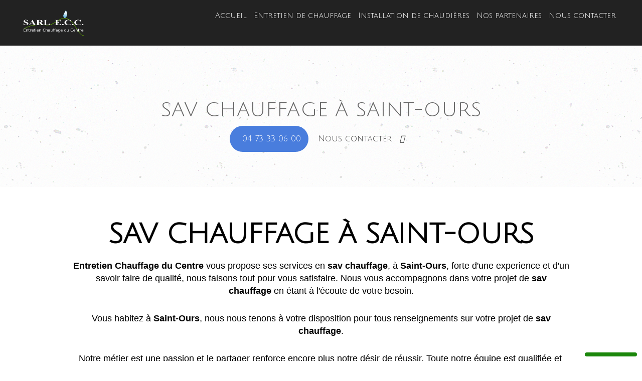

--- FILE ---
content_type: text/html; charset=UTF-8
request_url: https://entretien-chauffage-centre.fr/sav-chauffage-saint-ours
body_size: 8401
content:



<!DOCTYPE HTML>
<html lang="fr" style="scroll-behavior: smooth;">
<head>
    <meta charset="utf-8">
    <meta http-equiv="X-UA-Compatible" content="IE=edge">
    <meta name="viewport" content="width=device-width, initial-scale=1">
    <meta name="author" content="Vistalid" />
    <meta name="copyright" content="Vistalid" />

    <!-- FAVICON -->
    <link rel="icon" type="image/png" href="https://entretien-chauffage-centre.fr/template/img/favicon.png" />

    <!-- META Description -->
        <meta name="keywords" centent="sav chauffage Saint-Ours">

	<!-- TITLE -->
	<title>sav chauffage Saint-Ours | Entretien Chauffage du Centre</title>

	<!-- FEUILLES DE STYLE CSS -->
    <!-- BOOTSTRAP -->
<link rel="stylesheet" type="text/css" href="https://entretien-chauffage-centre.fr/includes/bootstrap/css/bootstrap.css">

<!-- BXSLIDER -->
<link href="https://entretien-chauffage-centre.fr/template/plugins/BX_Slider/jquery.bxslider.css" rel="stylesheet" />

<!-- FANCYBOX -->
<link rel="stylesheet" href="https://entretien-chauffage-centre.fr/template/plugins/Fancybox/source/jquery.fancybox.css?v=2.1.5" type="text/css" media="screen" />

<!-- FONT AWESOME -->
<link rel="stylesheet" href="//maxcdn.bootstrapcdn.com/font-awesome/4.3.0/css/font-awesome.min.css">

<link rel="stylesheet" type="text/css" href="https://entretien-chauffage-centre.fr/template/plugins/galerie/css/normalize.css" />
<link rel="stylesheet" type="text/css" href="https://entretien-chauffage-centre.fr/template/plugins/galerie/css/set2.css" />
<link rel="stylesheet" type="text/css" href="https://entretien-chauffage-centre.fr/template/plugins/galerie/css/set1.css" />
<link rel="stylesheet" type="text/css" href="https://entretien-chauffage-centre.fr/template/plugins/galerie/fonts/font-awesome-4.2.0/css/font-awesome.min.css" />
<link rel="stylesheet" href="https://entretien-chauffage-centre.fr/template/plugins/Owl/assets/owl.carousel.css">

<!-- MISE EN PAGE DU SITE -->
<link rel="stylesheet" type="text/css" href="https://entretien-chauffage-centre.fr/template/css/installation.css">
<link rel="stylesheet" type="text/css" href="https://entretien-chauffage-centre.fr/template/css/header.css">
<link rel="stylesheet" type="text/css" href="https://entretien-chauffage-centre.fr/template/css/slider.css">
<link rel="stylesheet" type="text/css" href="https://entretien-chauffage-centre.fr/template/css/galerie.css">
<link rel="stylesheet" type="text/css" href="https://entretien-chauffage-centre.fr/template/css/presentation.css">
<link rel="stylesheet" type="text/css" href="https://entretien-chauffage-centre.fr/template/css/parallax.css">
<link rel="stylesheet" type="text/css" href="https://entretien-chauffage-centre.fr/template/css/actualites.css">
<link rel="stylesheet" type="text/css" href="https://entretien-chauffage-centre.fr/template/css/services.css">
<link rel="stylesheet" type="text/css" href="https://entretien-chauffage-centre.fr/template/css/carte-coordonnees.css">
<link rel="stylesheet" type="text/css" href="https://entretien-chauffage-centre.fr/template/css/contact-form.css">
<link rel="stylesheet" type="text/css" href="https://entretien-chauffage-centre.fr/template/css/banniere.css">
<link rel="stylesheet" type="text/css" href="https://entretien-chauffage-centre.fr/template/css/partenaires.css">
<link rel="stylesheet" type="text/css" href="https://entretien-chauffage-centre.fr/template/css/article.css">
<link rel="stylesheet" type="text/css" href="https://entretien-chauffage-centre.fr/template/css/page_photos_texte_ancres.css">
<link rel="stylesheet" type="text/css" href="https://entretien-chauffage-centre.fr/template/css/page_contact.css">
<link rel="stylesheet" type="text/css" href="https://entretien-chauffage-centre.fr/template/css/colors.css">
<link rel="stylesheet" type="text/css" href="https://entretien-chauffage-centre.fr/template/css/footer.css">
<link rel="stylesheet" type="text/css" href="https://entretien-chauffage-centre.fr/template/css/seo.css">
<link rel="stylesheet" type="text/css" href="https://entretien-chauffage-centre.fr/template/css/avis.css">
<link rel="stylesheet" type="text/css" href="https://entretien-chauffage-centre.fr/template/css/mentions_legales.css">



<link rel='stylesheet prefetch' href='https://ajax.googleapis.com/ajax/libs/jqueryui/1.11.2/themes/smoothness/jquery-ui.css'>
<link rel="stylesheet" href="https://entretien-chauffage-centre.fr/template/plugins/bootstrap-submenu-2.0.4/dist/css/bootstrap-submenu.css">
    <!-- GOOGLE FONT -->

    <link href="https://fonts.googleapis.com/css?family=Julius+Sans+One&display=swap" rel="stylesheet">
    <!-- IMPORT JAVASCRIPT -->
    <script src="https://kit.fontawesome.com/3bc4b79d5e.js"></script>

    <!-- JQUERY -->
    <script type="text/javascript" src="https://code.jquery.com/jquery-latest.min.js"></script>

    <!-- BOOTSTRAP -->
    <script type="text/javascript" src="./template/plugins/bootstrap/js/bootstrap.min.js"></script>
    
    <!-- BACKSTRETCH -->
    <script src="https://entretien-chauffage-centre.fr/template/plugins/sliderbg/jquery.backstretch.min.js" type="text/javascript"></script>
    <link href="https://unpkg.com/aos@2.3.1/dist/aos.css" rel="stylesheet">
    <script src="https://unpkg.com/aos@2.3.1/dist/aos.js"></script>

    <!-- RGPD - TARTE AU CITRON -->
    <script type="text/javascript" src="https://entretien-chauffage-centre.fr/template/plugins/tarteaucitron/tarteaucitron.js"></script>
    <script type="text/javascript">
     tarteaucitron.init({ 
    "hashtag": "#tarteaucitron", 
    "highPrivacy": false, 
    "orientation": "bottom", 
    "adblocker": false,
    "showAlertSmall": true, 
    "cookieslist": false, 
    "removeCredit": true  }) ;
    </script> 
        
        <script type="text/javascript">
        tarteaucitron.user.matomoId = 1766;
        (tarteaucitron.job = tarteaucitron.job || []).push('matomo');
        </script>

<script>tarteaucitron.user.matomoHost = 'https://vistalid-statistiques.fr/';</script>

<script type="text/javascript">
  var _paq = _paq || [];
  _paq.push(['trackPageView']);
  _paq.push(['enableLinkTracking']);
  (function() {
    var u="https://vistalid-statistiques.fr/";
    _paq.push(['setTrackerUrl', u+'piwik.php']);
    _paq.push(['setSiteId', 1766]);
    var d=document, g=d.createElement('script'), s=d.getElementsByTagName('script')[0];
    g.type='text/javascript'; g.async=true; g.defer=true; g.src=u+'piwik.js'; s.parentNode.insertBefore(g,s);
  })();
</script>
    
</head>

<body>
<!-- HEADER -->


<header id="header2" class="container-fluid">

  <div class="container-fluid">

    <div class="hd col-lg-12">

      <div class="logo col-lg-2">

        <a href="https://entretien-chauffage-centre.fr"><img src="https://entretien-chauffage-centre.fr/files/logo/logo.png" title="Entretien Chauffage du Centre" alt="Entretien Chauffage du Centre"></a>

      </div>

      <div class="menu col-lg-10 col-md-12 col-sm-12 col-xs-12">

        <nav class="navbar navbar-default">
          
          <div class="navbar-header">
          
            <button type="button" class="navbar-toggle collapsed" data-toggle="collapse" data-target="#navbar" aria-expanded="false" aria-controls="navbar">
            
              <span class="sr-only">Toggle navigation</span>
              <span class="icon-bar"></span>
              <span class="icon-bar"></span>
              <span class="icon-bar"></span>

            </button>

          </div>

          <div id="navbar" class="navbar-collapse collapse">
          
            <ul class="nav navbar-nav">
              <li><a style="font-family: 'Julius Sans One', sans-serif;" class="" href="https://entretien-chauffage-centre.fr/">Accueil</a></li><li><a style="font-family: 'Julius Sans One', sans-serif;" class="" href="https://entretien-chauffage-centre.fr/entretiendechauffage">Entretien de chauffage</a></li><li><a style="font-family: 'Julius Sans One', sans-serif;" class="" href="https://entretien-chauffage-centre.fr/installationdechaudieres">Installation de chaudières</a></li><li><a style="font-family: 'Julius Sans One', sans-serif;" class="" href="https://entretien-chauffage-centre.fr/nospartenaires">Nos partenaires</a></li><li><a style="font-family: 'Julius Sans One', sans-serif;" class="" href="https://entretien-chauffage-centre.fr/contact">Nous contacter</a></li>

              <li>

              <div class="social hidden-lg hidden-md hidden-sm">

              <a href=""><i class="fab fa-facebook-f"></i></a>
              <a href=""><i class="fab fa-twitter"></i></a>
              <a href=""><i class="fab fa-instagram"></i></a>

              </div>

            </li>

            </ul>

          </div>

        </nav> 

      </div>

    </div>
  
  </div>

</header>
<!-- HEADER - End -->


<!-- BANNIERE -->

<section id="page_top" class="banniere container-fluid" data-sr='enter, opacity 0.0, over 3s, wait 0.2s'  style="background: url() no-repeat center center; background-size: cover;">

  <div class="banniere-opacity-pattern col-md-12">

    <span style="font-family: 'Julius Sans One', sans-serif;">Entretien Chauffage du Centre à Combronde</span>

    <h1 style="font-family: 'Julius Sans One', sans-serif;">sav chauffage à Saint-Ours</h1>

    <!-- Boutons  -->

    <div class="col-md-12">

      <div class="num" data-sr='enter, opacity 0.0, over 3s, wait 1.3s'><i class="fas fa-phone-alt" style="margin-right: 10px; color:#FFF;"></i><a style="font-family: 'Julius Sans One', sans-serif;" href="tel:04 73 33 06 00">04 73 33 06 00</a></div>

      <div class="num" data-sr='enter, opacity 0.0, over 3s, wait 1.6s'><a style="font-family: 'Julius Sans One', sans-serif;" href="https://entretien-chauffage-centre.fr/contact">Nous contacter <i class="fas fa-arrow-right" style="margin-left: 10px;"></i></a></div>

    </div>
    
    <!-- Boutons - End -->    

  </div>

</section>

<!-- BANNIERE - End -->

<!-- TEXTE -->

<section id="seo_texte" class="container-fluid">

  <div class="container">

	 <h2 style="font-family: 'Julius Sans One', sans-serif;">sav chauffage à Saint-Ours</h2>

	 <p style="font-family: 'Julius Sans One', sans-serif;"><p><strong>Entretien Chauffage du Centre&nbsp;</strong>vous propose ses services en&nbsp;<strong>sav chauffage</strong>, &agrave;&nbsp;<strong>Saint-Ours</strong>, forte d&#39;une experience et d&#39;un savoir faire de qualit&eacute;, nous faisons tout pour vous satisfaire. Nous vous accompagnons dans votre projet de&nbsp;<strong>sav chauffage</strong>&nbsp;en &eacute;tant &agrave; l&#39;&eacute;coute de votre besoin.</p>

<p>Vous habitez &agrave;&nbsp;<strong>Saint-Ours</strong>, nous nous tenons &agrave; votre disposition pour tous renseignements sur votre projet de&nbsp;<strong>sav chauffage</strong>.</p>

<p>Notre m&eacute;tier est une passion et le partager renforce encore plus notre d&eacute;sir de r&eacute;ussir. Toute notre &eacute;quipe est qualifi&eacute;e et travaille avec propret&eacute; et rigueur.</p>
</p>

  </div>

</section>

<!-- TEXTE - End -->

<!-- COORDONNÉES -->

<section class="container-fluid">

  <div class="coordonnees col-md-12 col-sm-12 col-xs-12">

    <div class="row-eq-height" style="justify-content: center;">

      <!-- TÉLÉPHONE -->

    

      <div class="info-box col-md-3 col-sm-12 col-xs-12">

        <div class="info-box-content col-xs-12">

          <div class="info-box-content-flex">

            <span class="border-form border-left"></span>
            <span class="border-form border-top"></span>
            <span class="border-form border-right"></span>
            <span class="border-form border-bottom"></span>    

            <img src="data:image/svg+xml;base64,
            [base64]" />

            <h2 style="font-family: 'Julius Sans One', sans-serif;">Téléphone</h2>
                
            <p style="font-family: 'Julius Sans One', sans-serif;" class="coordonnees_texte col-md-12 col-sm-12 col-xs-12">04 73 33 06 00<br></p>

          </div>

        </div>
            
      </div>

            
      <!-- TÉLÉPHONE - End -->

      <!-- ADRESSE -->

    

      <div class="info-box col-md-3 col-sm-12 col-xs-12">

        <div class="info-box-content2 col-xs-12">

          <div class="info-box-content-flex">

            <span class="border-form2 border-left"></span>
            <span class="border-form2 border-top"></span>
            <span class="border-form2 border-right"></span>
            <span class="border-form2 border-bottom"></span>

            <img src="data:image/svg+xml;base64,
            [base64]" />

            <h2 style="font-family: 'Julius Sans One', sans-serif;">Adresse</h2>
                  
            <p style="font-family: 'Julius Sans One', sans-serif;" class="coordonnees_texte col-md-12 col-sm-12 col-xs-12">30 Rue des Petites Varennes<br>63460 Combronde</p>

          </div>

        </div>
            
      </div>
    
            
      <!-- ADRESSE - End -->

      <!-- EMAIL -->
    

      <div class="info-box col-md-3 col-sm-12 col-xs-12">

        <div class="info-box-content col-xs-12">

          <div class="info-box-content-flex">

            <span class="border-form border-left"></span>
            <span class="border-form border-top"></span>
            <span class="border-form border-right"></span>
            <span class="border-form border-bottom"></span>

            <img src="data:image/svg+xml;base64,
            [base64]" />

            <h2 style="font-family: 'Julius Sans One', sans-serif;">Email</h2>
                    
            <p style="font-family: 'Julius Sans One', sans-serif;" class="coordonnees_texte col-md-12 col-sm-12 col-xs-12">eccsav@gmail.com</p>

          </div>

        </div>

      </div>

            
      <!-- EMAIL - End -->

      <!-- HORAIRES -->

          
    
      <!-- HORAIRES - End -->

    </div>

  </div>

</section>

<!-- COORDONÉES - End -->

<!-- CONTACT -->

<section class="contact-home container-fluid" style="background: url(./template/img/contact.jpg) no-repeat fixed center center; background-size: cover; position: relative;">

  <div class="rappel-opacity">

    <div class="text-content container" style="text-align: center;">

      <!-- Liens réseaux sociaux -->

      <div class="social2 hidden-sm hidden-xs">

        
  </div>

      <!-- Liens réseaux sociaux - End -->

      <span style="'.$config_name_font.'">Entretien Chauffage du Centre à Combronde</span>

      <h2 style="'.$config_name_font.'"></h2>

      <p style="'.$config_name_font.'"></p>

    </div>

    <div class="form col-md-12">
  
      <div class="row">
    
        <div class="col-md-12">

        
        
          <form action="" method="post">

            <div class="field col-md-4 col-xs-12">
              <input type="text" id="nom" name="nom" autocomplete="off" required="required"/>
              <div class="bar"></div>
              <label style="font-family: 'Julius Sans One', sans-serif;" class="label" for="nom">Nom</label>
            </div>

            <div class="field col-md-4 col-xs-12">
              <input type="text" id="tel" name="tel" autocomplete="off" required="required"/>
              <div class="bar"></div>
              <label style="font-family: 'Julius Sans One', sans-serif;" class="label" for="tel">Téléphone</label>
            </div>

            <div class="field col-md-4 col-xs-12">
              <input type="text" id="email" name="email" autocomplete="off" required="required"/>
              <div class="bar"></div>
              <label style="font-family: 'Julius Sans One', sans-serif;" class="label" for="email">Email</label>
            </div>

            <div class="field col-md-12 col-xs-12">
              <textarea style="font-family: 'Julius Sans One', sans-serif;" placeholder="Message" name="message" rows="7" required></textarea>
            </div>

            <div class="field col-md-12 col-xs-12">
             <div class="g-recaptcha" data-sitekey="6LfAQcUUAAAAAGM8V06f0F_pHzEVw7ybBspdu-6I"></div>
            </div>

            <div class="bouton_form col-sm-12 col-xs-12">
              <div class="bouton_form_content">
                <button style="font-family: 'Julius Sans One', sans-serif;" type="submit" name="validation" value="Validation">Envoyer votre message</button>
              </div>
            </div>

          </form>

        
        </div>
      
      </div>

    </div>

  </div>
  
</section>

<!-- CONTACT - END -->
<!-- FOOTER -->

<!-- FOOTER -->

<footer id="footer" class="container-fluid">

  <div class="footer-bottom col-md-12">

    <span style="font-family: 'Julius Sans One', sans-serif;">&copy; 2026 <a href="">VISTALID</a> - Entretien Chauffage du Centre - <a style="font-family: 'Julius Sans One', sans-serif;" href="http://entretien-chauffage-centre.fr/mentions-legales">Mentions légales</a></span>

    <a style="font-family: 'Julius Sans One', sans-serif;" class="motscles_titre" style="font-size: 15px; padding: 20px;" role="button" data-toggle="collapse" href="#collapseExample" aria-expanded="false" aria-controls="collapseExample">
      Recherches fréquentes <i class="fas fa-arrow-down" style="margin-left: 10px;"></i>
    </a>

  </div>

    <div class="collapse col-md-12" id="collapseExample">
        <div class="motscles_content col-md-12">

          <div style="font-family: 'Julius Sans One', sans-serif;" class="motscles_liste col-md-10 col-md-offset-1"><a href="https://entretien-chauffage-centre.fr/entretien-de-chauffage-combronde">entretien de chauffage Combronde</a> <span style="padding: 0 10px">-</span> <a href="https://entretien-chauffage-centre.fr/entretien-de-chaudieres-combronde">entretien de chaudières Combronde</a> <span style="padding: 0 10px">-</span> <a href="https://entretien-chauffage-centre.fr/installation-de-chaudieres-combronde">installation de chaudières Combronde</a> <span style="padding: 0 10px">-</span> <a href="https://entretien-chauffage-centre.fr/depannage-de-chaudieres-combronde">dépannage de chaudières Combronde</a> <span style="padding: 0 10px">-</span> <a href="https://entretien-chauffage-centre.fr/remplacement-de-chaudieres-combronde">remplacement de chaudières Combronde</a> <span style="padding: 0 10px">-</span> <a href="https://entretien-chauffage-centre.fr/regulation-de-chaudieres-combronde">régulation de chaudières Combronde</a> <span style="padding: 0 10px">-</span> <a href="https://entretien-chauffage-centre.fr/thermostat-d-ambiance-combronde">thermostat d'ambiance Combronde</a> <span style="padding: 0 10px">-</span> <a href="https://entretien-chauffage-centre.fr/ballon-d-eau-chaude-combronde">ballon d'eau chaude Combronde</a> <span style="padding: 0 10px">-</span> <a href="https://entretien-chauffage-centre.fr/maintenance-chauffage-combronde">maintenance chauffage Combronde</a> <span style="padding: 0 10px">-</span> <a href="https://entretien-chauffage-centre.fr/sav-chauffage-combronde">sav chauffage Combronde</a> <span style="padding: 0 10px">-</span> <a href="https://entretien-chauffage-centre.fr/entretien-de-chauffage-riom">entretien de chauffage Riom</a> <span style="padding: 0 10px">-</span> <a href="https://entretien-chauffage-centre.fr/entretien-de-chaudieres-riom">entretien de chaudières Riom</a> <span style="padding: 0 10px">-</span> <a href="https://entretien-chauffage-centre.fr/installation-de-chaudieres-riom">installation de chaudières Riom</a> <span style="padding: 0 10px">-</span> <a href="https://entretien-chauffage-centre.fr/depannage-de-chaudieres-riom">dépannage de chaudières Riom</a> <span style="padding: 0 10px">-</span> <a href="https://entretien-chauffage-centre.fr/remplacement-de-chaudieres-riom">remplacement de chaudières Riom</a> <span style="padding: 0 10px">-</span> <a href="https://entretien-chauffage-centre.fr/regulation-de-chaudieres-riom">régulation de chaudières Riom</a> <span style="padding: 0 10px">-</span> <a href="https://entretien-chauffage-centre.fr/thermostat-d-ambiance-riom">thermostat d'ambiance Riom</a> <span style="padding: 0 10px">-</span> <a href="https://entretien-chauffage-centre.fr/ballon-d-eau-chaude-riom">ballon d'eau chaude Riom</a> <span style="padding: 0 10px">-</span> <a href="https://entretien-chauffage-centre.fr/maintenance-chauffage-riom">maintenance chauffage Riom</a> <span style="padding: 0 10px">-</span> <a href="https://entretien-chauffage-centre.fr/sav-chauffage-riom">sav chauffage Riom</a> <span style="padding: 0 10px">-</span> <a href="https://entretien-chauffage-centre.fr/entretien-de-chauffage-aigueperse">entretien de chauffage Aigueperse</a> <span style="padding: 0 10px">-</span> <a href="https://entretien-chauffage-centre.fr/entretien-de-chaudieres-aigueperse">entretien de chaudières Aigueperse</a> <span style="padding: 0 10px">-</span> <a href="https://entretien-chauffage-centre.fr/installation-de-chaudieres-aigueperse">installation de chaudières Aigueperse</a> <span style="padding: 0 10px">-</span> <a href="https://entretien-chauffage-centre.fr/depannage-de-chaudieres-aigueperse">dépannage de chaudières Aigueperse</a> <span style="padding: 0 10px">-</span> <a href="https://entretien-chauffage-centre.fr/remplacement-de-chaudieres-aigueperse">remplacement de chaudières Aigueperse</a> <span style="padding: 0 10px">-</span> <a href="https://entretien-chauffage-centre.fr/regulation-de-chaudieres-aigueperse">régulation de chaudières Aigueperse</a> <span style="padding: 0 10px">-</span> <a href="https://entretien-chauffage-centre.fr/thermostat-d-ambiance-aigueperse">thermostat d'ambiance Aigueperse</a> <span style="padding: 0 10px">-</span> <a href="https://entretien-chauffage-centre.fr/ballon-d-eau-chaude-aigueperse">ballon d'eau chaude Aigueperse</a> <span style="padding: 0 10px">-</span> <a href="https://entretien-chauffage-centre.fr/maintenance-chauffage-aigueperse">maintenance chauffage Aigueperse</a> <span style="padding: 0 10px">-</span> <a href="https://entretien-chauffage-centre.fr/sav-chauffage-aigueperse">sav chauffage Aigueperse</a> <span style="padding: 0 10px">-</span> <a href="https://entretien-chauffage-centre.fr/entretien-de-chauffage-gannat">entretien de chauffage Gannat</a> <span style="padding: 0 10px">-</span> <a href="https://entretien-chauffage-centre.fr/entretien-de-chaudieres-gannat">entretien de chaudières Gannat</a> <span style="padding: 0 10px">-</span> <a href="https://entretien-chauffage-centre.fr/installation-de-chaudieres-gannat">installation de chaudières Gannat</a> <span style="padding: 0 10px">-</span> <a href="https://entretien-chauffage-centre.fr/depannage-de-chaudieres-gannat">dépannage de chaudières Gannat</a> <span style="padding: 0 10px">-</span> <a href="https://entretien-chauffage-centre.fr/remplacement-de-chaudieres-gannat">remplacement de chaudières Gannat</a> <span style="padding: 0 10px">-</span> <a href="https://entretien-chauffage-centre.fr/regulation-de-chaudieres-gannat">régulation de chaudières Gannat</a> <span style="padding: 0 10px">-</span> <a href="https://entretien-chauffage-centre.fr/thermostat-d-ambiance-gannat">thermostat d'ambiance Gannat</a> <span style="padding: 0 10px">-</span> <a href="https://entretien-chauffage-centre.fr/ballon-d-eau-chaude-gannat">ballon d'eau chaude Gannat</a> <span style="padding: 0 10px">-</span> <a href="https://entretien-chauffage-centre.fr/maintenance-chauffage-gannat">maintenance chauffage Gannat</a> <span style="padding: 0 10px">-</span> <a href="https://entretien-chauffage-centre.fr/sav-chauffage-gannat">sav chauffage Gannat</a> <span style="padding: 0 10px">-</span> <a href="https://entretien-chauffage-centre.fr/entretien-de-chauffage-ebreuil">entretien de chauffage Ebreuil</a> <span style="padding: 0 10px">-</span> <a href="https://entretien-chauffage-centre.fr/entretien-de-chaudieres-ebreuil">entretien de chaudières Ebreuil</a> <span style="padding: 0 10px">-</span> <a href="https://entretien-chauffage-centre.fr/installation-de-chaudieres-ebreuil">installation de chaudières Ebreuil</a> <span style="padding: 0 10px">-</span> <a href="https://entretien-chauffage-centre.fr/depannage-de-chaudieres-ebreuil">dépannage de chaudières Ebreuil</a> <span style="padding: 0 10px">-</span> <a href="https://entretien-chauffage-centre.fr/remplacement-de-chaudieres-ebreuil">remplacement de chaudières Ebreuil</a> <span style="padding: 0 10px">-</span> <a href="https://entretien-chauffage-centre.fr/regulation-de-chaudieres-ebreuil">régulation de chaudières Ebreuil</a> <span style="padding: 0 10px">-</span> <a href="https://entretien-chauffage-centre.fr/thermostat-d-ambiance-ebreuil">thermostat d'ambiance Ebreuil</a> <span style="padding: 0 10px">-</span> <a href="https://entretien-chauffage-centre.fr/ballon-d-eau-chaude-ebreuil">ballon d'eau chaude Ebreuil</a> <span style="padding: 0 10px">-</span> <a href="https://entretien-chauffage-centre.fr/maintenance-chauffage-ebreuil">maintenance chauffage Ebreuil</a> <span style="padding: 0 10px">-</span> <a href="https://entretien-chauffage-centre.fr/sav-chauffage-ebreuil">sav chauffage Ebreuil</a> <span style="padding: 0 10px">-</span> <a href="https://entretien-chauffage-centre.fr/entretien-de-chauffage-menat">entretien de chauffage Menat</a> <span style="padding: 0 10px">-</span> <a href="https://entretien-chauffage-centre.fr/entretien-de-chaudieres-menat">entretien de chaudières Menat</a> <span style="padding: 0 10px">-</span> <a href="https://entretien-chauffage-centre.fr/installation-de-chaudieres-menat">installation de chaudières Menat</a> <span style="padding: 0 10px">-</span> <a href="https://entretien-chauffage-centre.fr/depannage-de-chaudieres-menat">dépannage de chaudières Menat</a> <span style="padding: 0 10px">-</span> <a href="https://entretien-chauffage-centre.fr/remplacement-de-chaudieres-menat">remplacement de chaudières Menat</a> <span style="padding: 0 10px">-</span> <a href="https://entretien-chauffage-centre.fr/regulation-de-chaudieres-menat">régulation de chaudières Menat</a> <span style="padding: 0 10px">-</span> <a href="https://entretien-chauffage-centre.fr/thermostat-d-ambiance-menat">thermostat d'ambiance Menat</a> <span style="padding: 0 10px">-</span> <a href="https://entretien-chauffage-centre.fr/ballon-d-eau-chaude-menat">ballon d'eau chaude Menat</a> <span style="padding: 0 10px">-</span> <a href="https://entretien-chauffage-centre.fr/maintenance-chauffage-menat">maintenance chauffage Menat</a> <span style="padding: 0 10px">-</span> <a href="https://entretien-chauffage-centre.fr/sav-chauffage-menat">sav chauffage Menat</a> <span style="padding: 0 10px">-</span> <a href="https://entretien-chauffage-centre.fr/entretien-de-chauffage-saint-gervais-d-auvergne">entretien de chauffage Saint-Gervais-d'Auvergne</a> <span style="padding: 0 10px">-</span> <a href="https://entretien-chauffage-centre.fr/entretien-de-chaudieres-saint-gervais-d-auvergne">entretien de chaudières Saint-Gervais-d'Auvergne</a> <span style="padding: 0 10px">-</span> <a href="https://entretien-chauffage-centre.fr/installation-de-chaudieres-saint-gervais-d-auvergne">installation de chaudières Saint-Gervais-d'Auvergne</a> <span style="padding: 0 10px">-</span> <a href="https://entretien-chauffage-centre.fr/depannage-de-chaudieres-saint-gervais-d-auvergne">dépannage de chaudières Saint-Gervais-d'Auvergne</a> <span style="padding: 0 10px">-</span> <a href="https://entretien-chauffage-centre.fr/remplacement-de-chaudieres-saint-gervais-d-auvergne">remplacement de chaudières Saint-Gervais-d'Auvergne</a> <span style="padding: 0 10px">-</span> <a href="https://entretien-chauffage-centre.fr/regulation-de-chaudieres-saint-gervais-d-auvergne">régulation de chaudières Saint-Gervais-d'Auvergne</a> <span style="padding: 0 10px">-</span> <a href="https://entretien-chauffage-centre.fr/thermostat-d-ambiance-saint-gervais-d-auvergne">thermostat d'ambiance Saint-Gervais-d'Auvergne</a> <span style="padding: 0 10px">-</span> <a href="https://entretien-chauffage-centre.fr/ballon-d-eau-chaude-saint-gervais-d-auvergne">ballon d'eau chaude Saint-Gervais-d'Auvergne</a> <span style="padding: 0 10px">-</span> <a href="https://entretien-chauffage-centre.fr/maintenance-chauffage-saint-gervais-d-auvergne">maintenance chauffage Saint-Gervais-d'Auvergne</a> <span style="padding: 0 10px">-</span> <a href="https://entretien-chauffage-centre.fr/sav-chauffage-saint-gervais-d-auvergne">sav chauffage Saint-Gervais-d'Auvergne</a> <span style="padding: 0 10px">-</span> <a href="https://entretien-chauffage-centre.fr/entretien-de-chauffage-maringues">entretien de chauffage Maringues</a> <span style="padding: 0 10px">-</span> <a href="https://entretien-chauffage-centre.fr/entretien-de-chaudieres-maringues">entretien de chaudières Maringues</a> <span style="padding: 0 10px">-</span> <a href="https://entretien-chauffage-centre.fr/installation-de-chaudieres-maringues">installation de chaudières Maringues</a> <span style="padding: 0 10px">-</span> <a href="https://entretien-chauffage-centre.fr/depannage-de-chaudieres-maringues">dépannage de chaudières Maringues</a> <span style="padding: 0 10px">-</span> <a href="https://entretien-chauffage-centre.fr/remplacement-de-chaudieres-maringues">remplacement de chaudières Maringues</a> <span style="padding: 0 10px">-</span> <a href="https://entretien-chauffage-centre.fr/regulation-de-chaudieres-maringues">régulation de chaudières Maringues</a> <span style="padding: 0 10px">-</span> <a href="https://entretien-chauffage-centre.fr/thermostat-d-ambiance-maringues">thermostat d'ambiance Maringues</a> <span style="padding: 0 10px">-</span> <a href="https://entretien-chauffage-centre.fr/ballon-d-eau-chaude-maringues">ballon d'eau chaude Maringues</a> <span style="padding: 0 10px">-</span> <a href="https://entretien-chauffage-centre.fr/maintenance-chauffage-maringues">maintenance chauffage Maringues</a> <span style="padding: 0 10px">-</span> <a href="https://entretien-chauffage-centre.fr/sav-chauffage-maringues">sav chauffage Maringues</a> <span style="padding: 0 10px">-</span> <a href="https://entretien-chauffage-centre.fr/entretien-de-chauffage-manzat">entretien de chauffage Manzat</a> <span style="padding: 0 10px">-</span> <a href="https://entretien-chauffage-centre.fr/entretien-de-chaudieres-manzat">entretien de chaudières Manzat</a> <span style="padding: 0 10px">-</span> <a href="https://entretien-chauffage-centre.fr/installation-de-chaudieres-manzat">installation de chaudières Manzat</a> <span style="padding: 0 10px">-</span> <a href="https://entretien-chauffage-centre.fr/depannage-de-chaudieres-manzat">dépannage de chaudières Manzat</a> <span style="padding: 0 10px">-</span> <a href="https://entretien-chauffage-centre.fr/remplacement-de-chaudieres-manzat">remplacement de chaudières Manzat</a> <span style="padding: 0 10px">-</span> <a href="https://entretien-chauffage-centre.fr/regulation-de-chaudieres-manzat">régulation de chaudières Manzat</a> <span style="padding: 0 10px">-</span> <a href="https://entretien-chauffage-centre.fr/thermostat-d-ambiance-manzat">thermostat d'ambiance Manzat</a> <span style="padding: 0 10px">-</span> <a href="https://entretien-chauffage-centre.fr/ballon-d-eau-chaude-manzat">ballon d'eau chaude Manzat</a> <span style="padding: 0 10px">-</span> <a href="https://entretien-chauffage-centre.fr/maintenance-chauffage-manzat">maintenance chauffage Manzat</a> <span style="padding: 0 10px">-</span> <a href="https://entretien-chauffage-centre.fr/sav-chauffage-manzat">sav chauffage Manzat</a> <span style="padding: 0 10px">-</span> <a href="https://entretien-chauffage-centre.fr/entretien-de-chauffage-saint-ours">entretien de chauffage Saint-Ours</a> <span style="padding: 0 10px">-</span> <a href="https://entretien-chauffage-centre.fr/entretien-de-chaudieres-saint-ours">entretien de chaudières Saint-Ours</a> <span style="padding: 0 10px">-</span> <a href="https://entretien-chauffage-centre.fr/installation-de-chaudieres-saint-ours">installation de chaudières Saint-Ours</a> <span style="padding: 0 10px">-</span> <a href="https://entretien-chauffage-centre.fr/depannage-de-chaudieres-saint-ours">dépannage de chaudières Saint-Ours</a> <span style="padding: 0 10px">-</span> <a href="https://entretien-chauffage-centre.fr/remplacement-de-chaudieres-saint-ours">remplacement de chaudières Saint-Ours</a> <span style="padding: 0 10px">-</span> <a href="https://entretien-chauffage-centre.fr/regulation-de-chaudieres-saint-ours">régulation de chaudières Saint-Ours</a> <span style="padding: 0 10px">-</span> <a href="https://entretien-chauffage-centre.fr/thermostat-d-ambiance-saint-ours">thermostat d'ambiance Saint-Ours</a> <span style="padding: 0 10px">-</span> <a href="https://entretien-chauffage-centre.fr/ballon-d-eau-chaude-saint-ours">ballon d'eau chaude Saint-Ours</a> <span style="padding: 0 10px">-</span> <a href="https://entretien-chauffage-centre.fr/maintenance-chauffage-saint-ours">maintenance chauffage Saint-Ours</a> <span style="padding: 0 10px">-</span> <a href="https://entretien-chauffage-centre.fr/sav-chauffage-saint-ours">sav chauffage Saint-Ours</a></div>

        </div>
    </div>

</footer>


<!-- FEUILLES JAVASCRIPT -->
<!-- FANCYBOX -->
<script type="text/javascript" src="https://entretien-chauffage-centre.fr/template/plugins/Fancybox/lib/jquery.mousewheel-3.0.6.pack.js"></script>
<script type="text/javascript" src="https://entretien-chauffage-centre.fr/template/plugins/Fancybox/source/jquery.fancybox.pack.js?v=2.1.5"></script>
<script type="text/javascript" src="https://entretien-chauffage-centre.fr/template/js/jquery.paroller.min.js"></script>

<script type="text/javascript" src="https://entretien-chauffage-centre.fr/template/js/animation-summer-template.js"></script>

<script type="text/javascript"  src="https://entretien-chauffage-centre.fr/template/js/fancybox-init.js"></script>

<script type="text/javascript"  src="https://entretien-chauffage-centre.fr/template/plugins/Owl/owl.carousel.js"></script>
<script type="text/javascript"  src="https://entretien-chauffage-centre.fr/template/plugins/Owl/owl.carousel.min.js"></script>


<script type="text/javascript"  src="https://entretien-chauffage-centre.fr/template/plugins/Uikit/js/uikit.min.js"></script>
<script type="text/javascript"  src="https://entretien-chauffage-centre.fr/template/plugins/Uikit/js/components/slideset.js"></script>

<!-- BOOSTRAP HOVER DROPDOWN -->
<script type="text/javascript"  src="https://entretien-chauffage-centre.fr/template/plugins/bootstrap-hover-dropdown/bootstrap-hover-dropdown.js"></script>
</body>

</html>


<!-- FOOTER - End -->


<script src="https://www.google.com/recaptcha/api.js" async defer></script>


--- FILE ---
content_type: text/html; charset=utf-8
request_url: https://www.google.com/recaptcha/api2/anchor?ar=1&k=6LfAQcUUAAAAAGM8V06f0F_pHzEVw7ybBspdu-6I&co=aHR0cHM6Ly9lbnRyZXRpZW4tY2hhdWZmYWdlLWNlbnRyZS5mcjo0NDM.&hl=en&v=N67nZn4AqZkNcbeMu4prBgzg&size=normal&anchor-ms=20000&execute-ms=30000&cb=eyvemyov7tyl
body_size: 49606
content:
<!DOCTYPE HTML><html dir="ltr" lang="en"><head><meta http-equiv="Content-Type" content="text/html; charset=UTF-8">
<meta http-equiv="X-UA-Compatible" content="IE=edge">
<title>reCAPTCHA</title>
<style type="text/css">
/* cyrillic-ext */
@font-face {
  font-family: 'Roboto';
  font-style: normal;
  font-weight: 400;
  font-stretch: 100%;
  src: url(//fonts.gstatic.com/s/roboto/v48/KFO7CnqEu92Fr1ME7kSn66aGLdTylUAMa3GUBHMdazTgWw.woff2) format('woff2');
  unicode-range: U+0460-052F, U+1C80-1C8A, U+20B4, U+2DE0-2DFF, U+A640-A69F, U+FE2E-FE2F;
}
/* cyrillic */
@font-face {
  font-family: 'Roboto';
  font-style: normal;
  font-weight: 400;
  font-stretch: 100%;
  src: url(//fonts.gstatic.com/s/roboto/v48/KFO7CnqEu92Fr1ME7kSn66aGLdTylUAMa3iUBHMdazTgWw.woff2) format('woff2');
  unicode-range: U+0301, U+0400-045F, U+0490-0491, U+04B0-04B1, U+2116;
}
/* greek-ext */
@font-face {
  font-family: 'Roboto';
  font-style: normal;
  font-weight: 400;
  font-stretch: 100%;
  src: url(//fonts.gstatic.com/s/roboto/v48/KFO7CnqEu92Fr1ME7kSn66aGLdTylUAMa3CUBHMdazTgWw.woff2) format('woff2');
  unicode-range: U+1F00-1FFF;
}
/* greek */
@font-face {
  font-family: 'Roboto';
  font-style: normal;
  font-weight: 400;
  font-stretch: 100%;
  src: url(//fonts.gstatic.com/s/roboto/v48/KFO7CnqEu92Fr1ME7kSn66aGLdTylUAMa3-UBHMdazTgWw.woff2) format('woff2');
  unicode-range: U+0370-0377, U+037A-037F, U+0384-038A, U+038C, U+038E-03A1, U+03A3-03FF;
}
/* math */
@font-face {
  font-family: 'Roboto';
  font-style: normal;
  font-weight: 400;
  font-stretch: 100%;
  src: url(//fonts.gstatic.com/s/roboto/v48/KFO7CnqEu92Fr1ME7kSn66aGLdTylUAMawCUBHMdazTgWw.woff2) format('woff2');
  unicode-range: U+0302-0303, U+0305, U+0307-0308, U+0310, U+0312, U+0315, U+031A, U+0326-0327, U+032C, U+032F-0330, U+0332-0333, U+0338, U+033A, U+0346, U+034D, U+0391-03A1, U+03A3-03A9, U+03B1-03C9, U+03D1, U+03D5-03D6, U+03F0-03F1, U+03F4-03F5, U+2016-2017, U+2034-2038, U+203C, U+2040, U+2043, U+2047, U+2050, U+2057, U+205F, U+2070-2071, U+2074-208E, U+2090-209C, U+20D0-20DC, U+20E1, U+20E5-20EF, U+2100-2112, U+2114-2115, U+2117-2121, U+2123-214F, U+2190, U+2192, U+2194-21AE, U+21B0-21E5, U+21F1-21F2, U+21F4-2211, U+2213-2214, U+2216-22FF, U+2308-230B, U+2310, U+2319, U+231C-2321, U+2336-237A, U+237C, U+2395, U+239B-23B7, U+23D0, U+23DC-23E1, U+2474-2475, U+25AF, U+25B3, U+25B7, U+25BD, U+25C1, U+25CA, U+25CC, U+25FB, U+266D-266F, U+27C0-27FF, U+2900-2AFF, U+2B0E-2B11, U+2B30-2B4C, U+2BFE, U+3030, U+FF5B, U+FF5D, U+1D400-1D7FF, U+1EE00-1EEFF;
}
/* symbols */
@font-face {
  font-family: 'Roboto';
  font-style: normal;
  font-weight: 400;
  font-stretch: 100%;
  src: url(//fonts.gstatic.com/s/roboto/v48/KFO7CnqEu92Fr1ME7kSn66aGLdTylUAMaxKUBHMdazTgWw.woff2) format('woff2');
  unicode-range: U+0001-000C, U+000E-001F, U+007F-009F, U+20DD-20E0, U+20E2-20E4, U+2150-218F, U+2190, U+2192, U+2194-2199, U+21AF, U+21E6-21F0, U+21F3, U+2218-2219, U+2299, U+22C4-22C6, U+2300-243F, U+2440-244A, U+2460-24FF, U+25A0-27BF, U+2800-28FF, U+2921-2922, U+2981, U+29BF, U+29EB, U+2B00-2BFF, U+4DC0-4DFF, U+FFF9-FFFB, U+10140-1018E, U+10190-1019C, U+101A0, U+101D0-101FD, U+102E0-102FB, U+10E60-10E7E, U+1D2C0-1D2D3, U+1D2E0-1D37F, U+1F000-1F0FF, U+1F100-1F1AD, U+1F1E6-1F1FF, U+1F30D-1F30F, U+1F315, U+1F31C, U+1F31E, U+1F320-1F32C, U+1F336, U+1F378, U+1F37D, U+1F382, U+1F393-1F39F, U+1F3A7-1F3A8, U+1F3AC-1F3AF, U+1F3C2, U+1F3C4-1F3C6, U+1F3CA-1F3CE, U+1F3D4-1F3E0, U+1F3ED, U+1F3F1-1F3F3, U+1F3F5-1F3F7, U+1F408, U+1F415, U+1F41F, U+1F426, U+1F43F, U+1F441-1F442, U+1F444, U+1F446-1F449, U+1F44C-1F44E, U+1F453, U+1F46A, U+1F47D, U+1F4A3, U+1F4B0, U+1F4B3, U+1F4B9, U+1F4BB, U+1F4BF, U+1F4C8-1F4CB, U+1F4D6, U+1F4DA, U+1F4DF, U+1F4E3-1F4E6, U+1F4EA-1F4ED, U+1F4F7, U+1F4F9-1F4FB, U+1F4FD-1F4FE, U+1F503, U+1F507-1F50B, U+1F50D, U+1F512-1F513, U+1F53E-1F54A, U+1F54F-1F5FA, U+1F610, U+1F650-1F67F, U+1F687, U+1F68D, U+1F691, U+1F694, U+1F698, U+1F6AD, U+1F6B2, U+1F6B9-1F6BA, U+1F6BC, U+1F6C6-1F6CF, U+1F6D3-1F6D7, U+1F6E0-1F6EA, U+1F6F0-1F6F3, U+1F6F7-1F6FC, U+1F700-1F7FF, U+1F800-1F80B, U+1F810-1F847, U+1F850-1F859, U+1F860-1F887, U+1F890-1F8AD, U+1F8B0-1F8BB, U+1F8C0-1F8C1, U+1F900-1F90B, U+1F93B, U+1F946, U+1F984, U+1F996, U+1F9E9, U+1FA00-1FA6F, U+1FA70-1FA7C, U+1FA80-1FA89, U+1FA8F-1FAC6, U+1FACE-1FADC, U+1FADF-1FAE9, U+1FAF0-1FAF8, U+1FB00-1FBFF;
}
/* vietnamese */
@font-face {
  font-family: 'Roboto';
  font-style: normal;
  font-weight: 400;
  font-stretch: 100%;
  src: url(//fonts.gstatic.com/s/roboto/v48/KFO7CnqEu92Fr1ME7kSn66aGLdTylUAMa3OUBHMdazTgWw.woff2) format('woff2');
  unicode-range: U+0102-0103, U+0110-0111, U+0128-0129, U+0168-0169, U+01A0-01A1, U+01AF-01B0, U+0300-0301, U+0303-0304, U+0308-0309, U+0323, U+0329, U+1EA0-1EF9, U+20AB;
}
/* latin-ext */
@font-face {
  font-family: 'Roboto';
  font-style: normal;
  font-weight: 400;
  font-stretch: 100%;
  src: url(//fonts.gstatic.com/s/roboto/v48/KFO7CnqEu92Fr1ME7kSn66aGLdTylUAMa3KUBHMdazTgWw.woff2) format('woff2');
  unicode-range: U+0100-02BA, U+02BD-02C5, U+02C7-02CC, U+02CE-02D7, U+02DD-02FF, U+0304, U+0308, U+0329, U+1D00-1DBF, U+1E00-1E9F, U+1EF2-1EFF, U+2020, U+20A0-20AB, U+20AD-20C0, U+2113, U+2C60-2C7F, U+A720-A7FF;
}
/* latin */
@font-face {
  font-family: 'Roboto';
  font-style: normal;
  font-weight: 400;
  font-stretch: 100%;
  src: url(//fonts.gstatic.com/s/roboto/v48/KFO7CnqEu92Fr1ME7kSn66aGLdTylUAMa3yUBHMdazQ.woff2) format('woff2');
  unicode-range: U+0000-00FF, U+0131, U+0152-0153, U+02BB-02BC, U+02C6, U+02DA, U+02DC, U+0304, U+0308, U+0329, U+2000-206F, U+20AC, U+2122, U+2191, U+2193, U+2212, U+2215, U+FEFF, U+FFFD;
}
/* cyrillic-ext */
@font-face {
  font-family: 'Roboto';
  font-style: normal;
  font-weight: 500;
  font-stretch: 100%;
  src: url(//fonts.gstatic.com/s/roboto/v48/KFO7CnqEu92Fr1ME7kSn66aGLdTylUAMa3GUBHMdazTgWw.woff2) format('woff2');
  unicode-range: U+0460-052F, U+1C80-1C8A, U+20B4, U+2DE0-2DFF, U+A640-A69F, U+FE2E-FE2F;
}
/* cyrillic */
@font-face {
  font-family: 'Roboto';
  font-style: normal;
  font-weight: 500;
  font-stretch: 100%;
  src: url(//fonts.gstatic.com/s/roboto/v48/KFO7CnqEu92Fr1ME7kSn66aGLdTylUAMa3iUBHMdazTgWw.woff2) format('woff2');
  unicode-range: U+0301, U+0400-045F, U+0490-0491, U+04B0-04B1, U+2116;
}
/* greek-ext */
@font-face {
  font-family: 'Roboto';
  font-style: normal;
  font-weight: 500;
  font-stretch: 100%;
  src: url(//fonts.gstatic.com/s/roboto/v48/KFO7CnqEu92Fr1ME7kSn66aGLdTylUAMa3CUBHMdazTgWw.woff2) format('woff2');
  unicode-range: U+1F00-1FFF;
}
/* greek */
@font-face {
  font-family: 'Roboto';
  font-style: normal;
  font-weight: 500;
  font-stretch: 100%;
  src: url(//fonts.gstatic.com/s/roboto/v48/KFO7CnqEu92Fr1ME7kSn66aGLdTylUAMa3-UBHMdazTgWw.woff2) format('woff2');
  unicode-range: U+0370-0377, U+037A-037F, U+0384-038A, U+038C, U+038E-03A1, U+03A3-03FF;
}
/* math */
@font-face {
  font-family: 'Roboto';
  font-style: normal;
  font-weight: 500;
  font-stretch: 100%;
  src: url(//fonts.gstatic.com/s/roboto/v48/KFO7CnqEu92Fr1ME7kSn66aGLdTylUAMawCUBHMdazTgWw.woff2) format('woff2');
  unicode-range: U+0302-0303, U+0305, U+0307-0308, U+0310, U+0312, U+0315, U+031A, U+0326-0327, U+032C, U+032F-0330, U+0332-0333, U+0338, U+033A, U+0346, U+034D, U+0391-03A1, U+03A3-03A9, U+03B1-03C9, U+03D1, U+03D5-03D6, U+03F0-03F1, U+03F4-03F5, U+2016-2017, U+2034-2038, U+203C, U+2040, U+2043, U+2047, U+2050, U+2057, U+205F, U+2070-2071, U+2074-208E, U+2090-209C, U+20D0-20DC, U+20E1, U+20E5-20EF, U+2100-2112, U+2114-2115, U+2117-2121, U+2123-214F, U+2190, U+2192, U+2194-21AE, U+21B0-21E5, U+21F1-21F2, U+21F4-2211, U+2213-2214, U+2216-22FF, U+2308-230B, U+2310, U+2319, U+231C-2321, U+2336-237A, U+237C, U+2395, U+239B-23B7, U+23D0, U+23DC-23E1, U+2474-2475, U+25AF, U+25B3, U+25B7, U+25BD, U+25C1, U+25CA, U+25CC, U+25FB, U+266D-266F, U+27C0-27FF, U+2900-2AFF, U+2B0E-2B11, U+2B30-2B4C, U+2BFE, U+3030, U+FF5B, U+FF5D, U+1D400-1D7FF, U+1EE00-1EEFF;
}
/* symbols */
@font-face {
  font-family: 'Roboto';
  font-style: normal;
  font-weight: 500;
  font-stretch: 100%;
  src: url(//fonts.gstatic.com/s/roboto/v48/KFO7CnqEu92Fr1ME7kSn66aGLdTylUAMaxKUBHMdazTgWw.woff2) format('woff2');
  unicode-range: U+0001-000C, U+000E-001F, U+007F-009F, U+20DD-20E0, U+20E2-20E4, U+2150-218F, U+2190, U+2192, U+2194-2199, U+21AF, U+21E6-21F0, U+21F3, U+2218-2219, U+2299, U+22C4-22C6, U+2300-243F, U+2440-244A, U+2460-24FF, U+25A0-27BF, U+2800-28FF, U+2921-2922, U+2981, U+29BF, U+29EB, U+2B00-2BFF, U+4DC0-4DFF, U+FFF9-FFFB, U+10140-1018E, U+10190-1019C, U+101A0, U+101D0-101FD, U+102E0-102FB, U+10E60-10E7E, U+1D2C0-1D2D3, U+1D2E0-1D37F, U+1F000-1F0FF, U+1F100-1F1AD, U+1F1E6-1F1FF, U+1F30D-1F30F, U+1F315, U+1F31C, U+1F31E, U+1F320-1F32C, U+1F336, U+1F378, U+1F37D, U+1F382, U+1F393-1F39F, U+1F3A7-1F3A8, U+1F3AC-1F3AF, U+1F3C2, U+1F3C4-1F3C6, U+1F3CA-1F3CE, U+1F3D4-1F3E0, U+1F3ED, U+1F3F1-1F3F3, U+1F3F5-1F3F7, U+1F408, U+1F415, U+1F41F, U+1F426, U+1F43F, U+1F441-1F442, U+1F444, U+1F446-1F449, U+1F44C-1F44E, U+1F453, U+1F46A, U+1F47D, U+1F4A3, U+1F4B0, U+1F4B3, U+1F4B9, U+1F4BB, U+1F4BF, U+1F4C8-1F4CB, U+1F4D6, U+1F4DA, U+1F4DF, U+1F4E3-1F4E6, U+1F4EA-1F4ED, U+1F4F7, U+1F4F9-1F4FB, U+1F4FD-1F4FE, U+1F503, U+1F507-1F50B, U+1F50D, U+1F512-1F513, U+1F53E-1F54A, U+1F54F-1F5FA, U+1F610, U+1F650-1F67F, U+1F687, U+1F68D, U+1F691, U+1F694, U+1F698, U+1F6AD, U+1F6B2, U+1F6B9-1F6BA, U+1F6BC, U+1F6C6-1F6CF, U+1F6D3-1F6D7, U+1F6E0-1F6EA, U+1F6F0-1F6F3, U+1F6F7-1F6FC, U+1F700-1F7FF, U+1F800-1F80B, U+1F810-1F847, U+1F850-1F859, U+1F860-1F887, U+1F890-1F8AD, U+1F8B0-1F8BB, U+1F8C0-1F8C1, U+1F900-1F90B, U+1F93B, U+1F946, U+1F984, U+1F996, U+1F9E9, U+1FA00-1FA6F, U+1FA70-1FA7C, U+1FA80-1FA89, U+1FA8F-1FAC6, U+1FACE-1FADC, U+1FADF-1FAE9, U+1FAF0-1FAF8, U+1FB00-1FBFF;
}
/* vietnamese */
@font-face {
  font-family: 'Roboto';
  font-style: normal;
  font-weight: 500;
  font-stretch: 100%;
  src: url(//fonts.gstatic.com/s/roboto/v48/KFO7CnqEu92Fr1ME7kSn66aGLdTylUAMa3OUBHMdazTgWw.woff2) format('woff2');
  unicode-range: U+0102-0103, U+0110-0111, U+0128-0129, U+0168-0169, U+01A0-01A1, U+01AF-01B0, U+0300-0301, U+0303-0304, U+0308-0309, U+0323, U+0329, U+1EA0-1EF9, U+20AB;
}
/* latin-ext */
@font-face {
  font-family: 'Roboto';
  font-style: normal;
  font-weight: 500;
  font-stretch: 100%;
  src: url(//fonts.gstatic.com/s/roboto/v48/KFO7CnqEu92Fr1ME7kSn66aGLdTylUAMa3KUBHMdazTgWw.woff2) format('woff2');
  unicode-range: U+0100-02BA, U+02BD-02C5, U+02C7-02CC, U+02CE-02D7, U+02DD-02FF, U+0304, U+0308, U+0329, U+1D00-1DBF, U+1E00-1E9F, U+1EF2-1EFF, U+2020, U+20A0-20AB, U+20AD-20C0, U+2113, U+2C60-2C7F, U+A720-A7FF;
}
/* latin */
@font-face {
  font-family: 'Roboto';
  font-style: normal;
  font-weight: 500;
  font-stretch: 100%;
  src: url(//fonts.gstatic.com/s/roboto/v48/KFO7CnqEu92Fr1ME7kSn66aGLdTylUAMa3yUBHMdazQ.woff2) format('woff2');
  unicode-range: U+0000-00FF, U+0131, U+0152-0153, U+02BB-02BC, U+02C6, U+02DA, U+02DC, U+0304, U+0308, U+0329, U+2000-206F, U+20AC, U+2122, U+2191, U+2193, U+2212, U+2215, U+FEFF, U+FFFD;
}
/* cyrillic-ext */
@font-face {
  font-family: 'Roboto';
  font-style: normal;
  font-weight: 900;
  font-stretch: 100%;
  src: url(//fonts.gstatic.com/s/roboto/v48/KFO7CnqEu92Fr1ME7kSn66aGLdTylUAMa3GUBHMdazTgWw.woff2) format('woff2');
  unicode-range: U+0460-052F, U+1C80-1C8A, U+20B4, U+2DE0-2DFF, U+A640-A69F, U+FE2E-FE2F;
}
/* cyrillic */
@font-face {
  font-family: 'Roboto';
  font-style: normal;
  font-weight: 900;
  font-stretch: 100%;
  src: url(//fonts.gstatic.com/s/roboto/v48/KFO7CnqEu92Fr1ME7kSn66aGLdTylUAMa3iUBHMdazTgWw.woff2) format('woff2');
  unicode-range: U+0301, U+0400-045F, U+0490-0491, U+04B0-04B1, U+2116;
}
/* greek-ext */
@font-face {
  font-family: 'Roboto';
  font-style: normal;
  font-weight: 900;
  font-stretch: 100%;
  src: url(//fonts.gstatic.com/s/roboto/v48/KFO7CnqEu92Fr1ME7kSn66aGLdTylUAMa3CUBHMdazTgWw.woff2) format('woff2');
  unicode-range: U+1F00-1FFF;
}
/* greek */
@font-face {
  font-family: 'Roboto';
  font-style: normal;
  font-weight: 900;
  font-stretch: 100%;
  src: url(//fonts.gstatic.com/s/roboto/v48/KFO7CnqEu92Fr1ME7kSn66aGLdTylUAMa3-UBHMdazTgWw.woff2) format('woff2');
  unicode-range: U+0370-0377, U+037A-037F, U+0384-038A, U+038C, U+038E-03A1, U+03A3-03FF;
}
/* math */
@font-face {
  font-family: 'Roboto';
  font-style: normal;
  font-weight: 900;
  font-stretch: 100%;
  src: url(//fonts.gstatic.com/s/roboto/v48/KFO7CnqEu92Fr1ME7kSn66aGLdTylUAMawCUBHMdazTgWw.woff2) format('woff2');
  unicode-range: U+0302-0303, U+0305, U+0307-0308, U+0310, U+0312, U+0315, U+031A, U+0326-0327, U+032C, U+032F-0330, U+0332-0333, U+0338, U+033A, U+0346, U+034D, U+0391-03A1, U+03A3-03A9, U+03B1-03C9, U+03D1, U+03D5-03D6, U+03F0-03F1, U+03F4-03F5, U+2016-2017, U+2034-2038, U+203C, U+2040, U+2043, U+2047, U+2050, U+2057, U+205F, U+2070-2071, U+2074-208E, U+2090-209C, U+20D0-20DC, U+20E1, U+20E5-20EF, U+2100-2112, U+2114-2115, U+2117-2121, U+2123-214F, U+2190, U+2192, U+2194-21AE, U+21B0-21E5, U+21F1-21F2, U+21F4-2211, U+2213-2214, U+2216-22FF, U+2308-230B, U+2310, U+2319, U+231C-2321, U+2336-237A, U+237C, U+2395, U+239B-23B7, U+23D0, U+23DC-23E1, U+2474-2475, U+25AF, U+25B3, U+25B7, U+25BD, U+25C1, U+25CA, U+25CC, U+25FB, U+266D-266F, U+27C0-27FF, U+2900-2AFF, U+2B0E-2B11, U+2B30-2B4C, U+2BFE, U+3030, U+FF5B, U+FF5D, U+1D400-1D7FF, U+1EE00-1EEFF;
}
/* symbols */
@font-face {
  font-family: 'Roboto';
  font-style: normal;
  font-weight: 900;
  font-stretch: 100%;
  src: url(//fonts.gstatic.com/s/roboto/v48/KFO7CnqEu92Fr1ME7kSn66aGLdTylUAMaxKUBHMdazTgWw.woff2) format('woff2');
  unicode-range: U+0001-000C, U+000E-001F, U+007F-009F, U+20DD-20E0, U+20E2-20E4, U+2150-218F, U+2190, U+2192, U+2194-2199, U+21AF, U+21E6-21F0, U+21F3, U+2218-2219, U+2299, U+22C4-22C6, U+2300-243F, U+2440-244A, U+2460-24FF, U+25A0-27BF, U+2800-28FF, U+2921-2922, U+2981, U+29BF, U+29EB, U+2B00-2BFF, U+4DC0-4DFF, U+FFF9-FFFB, U+10140-1018E, U+10190-1019C, U+101A0, U+101D0-101FD, U+102E0-102FB, U+10E60-10E7E, U+1D2C0-1D2D3, U+1D2E0-1D37F, U+1F000-1F0FF, U+1F100-1F1AD, U+1F1E6-1F1FF, U+1F30D-1F30F, U+1F315, U+1F31C, U+1F31E, U+1F320-1F32C, U+1F336, U+1F378, U+1F37D, U+1F382, U+1F393-1F39F, U+1F3A7-1F3A8, U+1F3AC-1F3AF, U+1F3C2, U+1F3C4-1F3C6, U+1F3CA-1F3CE, U+1F3D4-1F3E0, U+1F3ED, U+1F3F1-1F3F3, U+1F3F5-1F3F7, U+1F408, U+1F415, U+1F41F, U+1F426, U+1F43F, U+1F441-1F442, U+1F444, U+1F446-1F449, U+1F44C-1F44E, U+1F453, U+1F46A, U+1F47D, U+1F4A3, U+1F4B0, U+1F4B3, U+1F4B9, U+1F4BB, U+1F4BF, U+1F4C8-1F4CB, U+1F4D6, U+1F4DA, U+1F4DF, U+1F4E3-1F4E6, U+1F4EA-1F4ED, U+1F4F7, U+1F4F9-1F4FB, U+1F4FD-1F4FE, U+1F503, U+1F507-1F50B, U+1F50D, U+1F512-1F513, U+1F53E-1F54A, U+1F54F-1F5FA, U+1F610, U+1F650-1F67F, U+1F687, U+1F68D, U+1F691, U+1F694, U+1F698, U+1F6AD, U+1F6B2, U+1F6B9-1F6BA, U+1F6BC, U+1F6C6-1F6CF, U+1F6D3-1F6D7, U+1F6E0-1F6EA, U+1F6F0-1F6F3, U+1F6F7-1F6FC, U+1F700-1F7FF, U+1F800-1F80B, U+1F810-1F847, U+1F850-1F859, U+1F860-1F887, U+1F890-1F8AD, U+1F8B0-1F8BB, U+1F8C0-1F8C1, U+1F900-1F90B, U+1F93B, U+1F946, U+1F984, U+1F996, U+1F9E9, U+1FA00-1FA6F, U+1FA70-1FA7C, U+1FA80-1FA89, U+1FA8F-1FAC6, U+1FACE-1FADC, U+1FADF-1FAE9, U+1FAF0-1FAF8, U+1FB00-1FBFF;
}
/* vietnamese */
@font-face {
  font-family: 'Roboto';
  font-style: normal;
  font-weight: 900;
  font-stretch: 100%;
  src: url(//fonts.gstatic.com/s/roboto/v48/KFO7CnqEu92Fr1ME7kSn66aGLdTylUAMa3OUBHMdazTgWw.woff2) format('woff2');
  unicode-range: U+0102-0103, U+0110-0111, U+0128-0129, U+0168-0169, U+01A0-01A1, U+01AF-01B0, U+0300-0301, U+0303-0304, U+0308-0309, U+0323, U+0329, U+1EA0-1EF9, U+20AB;
}
/* latin-ext */
@font-face {
  font-family: 'Roboto';
  font-style: normal;
  font-weight: 900;
  font-stretch: 100%;
  src: url(//fonts.gstatic.com/s/roboto/v48/KFO7CnqEu92Fr1ME7kSn66aGLdTylUAMa3KUBHMdazTgWw.woff2) format('woff2');
  unicode-range: U+0100-02BA, U+02BD-02C5, U+02C7-02CC, U+02CE-02D7, U+02DD-02FF, U+0304, U+0308, U+0329, U+1D00-1DBF, U+1E00-1E9F, U+1EF2-1EFF, U+2020, U+20A0-20AB, U+20AD-20C0, U+2113, U+2C60-2C7F, U+A720-A7FF;
}
/* latin */
@font-face {
  font-family: 'Roboto';
  font-style: normal;
  font-weight: 900;
  font-stretch: 100%;
  src: url(//fonts.gstatic.com/s/roboto/v48/KFO7CnqEu92Fr1ME7kSn66aGLdTylUAMa3yUBHMdazQ.woff2) format('woff2');
  unicode-range: U+0000-00FF, U+0131, U+0152-0153, U+02BB-02BC, U+02C6, U+02DA, U+02DC, U+0304, U+0308, U+0329, U+2000-206F, U+20AC, U+2122, U+2191, U+2193, U+2212, U+2215, U+FEFF, U+FFFD;
}

</style>
<link rel="stylesheet" type="text/css" href="https://www.gstatic.com/recaptcha/releases/N67nZn4AqZkNcbeMu4prBgzg/styles__ltr.css">
<script nonce="muxbCkQJLuiRBi4NTfQehw" type="text/javascript">window['__recaptcha_api'] = 'https://www.google.com/recaptcha/api2/';</script>
<script type="text/javascript" src="https://www.gstatic.com/recaptcha/releases/N67nZn4AqZkNcbeMu4prBgzg/recaptcha__en.js" nonce="muxbCkQJLuiRBi4NTfQehw">
      
    </script></head>
<body><div id="rc-anchor-alert" class="rc-anchor-alert"></div>
<input type="hidden" id="recaptcha-token" value="[base64]">
<script type="text/javascript" nonce="muxbCkQJLuiRBi4NTfQehw">
      recaptcha.anchor.Main.init("[\x22ainput\x22,[\x22bgdata\x22,\x22\x22,\[base64]/[base64]/[base64]/bmV3IHJbeF0oY1swXSk6RT09Mj9uZXcgclt4XShjWzBdLGNbMV0pOkU9PTM/bmV3IHJbeF0oY1swXSxjWzFdLGNbMl0pOkU9PTQ/[base64]/[base64]/[base64]/[base64]/[base64]/[base64]/[base64]/[base64]\x22,\[base64]\\u003d\x22,\x22woDCgcKCQmtpw6LCikxYwrsDOcOjTRkcQhYqYcK+w5vDlcOdwoTCisOqw6xLwoRScwvDpMKTVmHCjz5iwq97fcKMwozCj8KLw5DDpMOsw4AnwpUfw7nDv8KhN8KswpfDj0xqem7CnsOOw4BIw4k2wrc0wq/CuAAoXhRMOlxDScOWEcOIXcKNwpvCv8KqQ8OCw5hzwptnw707HBvCuiw0TwvCsTjCrcKDw7TCiG1HY8Opw7nCm8Kaf8O3w6XCnmV4w7DCvFQZw4xaL8K5BWLCl2VGe8O4PsKZJsKKw60/[base64]/CucK6w5jDihXDgMKHw4zCvDBaw4Z7UMOWBDh6csOIUMOsw7/CrSvCgkwpEVHCh8KeKl9HWWhiw5HDiMOpAMOQw4Ajw5EVFk95YMKIesK+w7LDsMK+M8KVwr8Ywq7DpybDgMOew4jDvGAFw6cVw57DqsKsJWYNB8OMB8Kgb8ORwrJCw68hCx3DgHkcQMK1wo8IwqTDtyXCgDbDqRTChMO/wpfCnsOyTQ85VcOnw7DDoMOMw6vCu8OkDljCjlnDrMObZsKNw65vwqHCk8OLwpBAw6BgQy0Hw4nCqMOOA8Oow5NYwoLDnVPClxvCn8Omw7HDrcOgUcKCwrIEwrbCq8Owwq5EwoHDqA7DsgjDolU8wrTCjmHCsiZic8KtXsO1w7pTw43DlsOITsKiBlNjasOvw5jDtsO/w57DkcKlw47Ci8OWEcKYRTXCnlDDhcOVwqLCp8O1w5/CmsKXA8Ozw4M3XldVNVDDoMOpKcOAwo1yw6YKw4bDpsKOw6cqwp7DmcKVZcO+w4Bhw5o9C8OwXDTCu3/Cl0VXw6TCq8KTDCvCqVEJPknCscKKYsOzwpdEw6PDqsOzOiRzM8OZNmx8VsOsZUbDoixPw5HCs2dnwrTCihvCii4FwrQNwpHDpcO2woDChBMuT8O0QcKbVSNFUh7Dug7ChMKhwqHDpD1Iw5LDk8K8PsKRKcOGYcKNwqnCj2rDrMOaw49Iw6t3wpnCgx/[base64]/CnCEewr8Vw6jCosOhJhrDh07Cvx/CnhlFw7LDsXHDjDHDh2LCicKVw6XCrWQlc8KUwrPCmiJGwoTDrTfCgXrDlsKYasKhUS/CssOxw4DDhlvDnyEAwqVBwp3Dg8KWCMObWcOkasKdwoBow4ddwrUnwoQbw6rDqH/DicKMwrvDrsKGw7TDv8OSw5MRLhrCuE9Hw4Y2AcOGwp5If8OATz57wpITwrNawp7DvmvDhzHCnXXDklA3TitiM8KRUzfChcOqwqdxMcKENMO6w6zCpFLChcO0fMOZw6Y5w4cRHA8uw6FtwpIfL8OsRMOFfnJJwrjDt8OtwojCscOnK8Opw5bDgMOvcMOoNHvDiB/DignCj0HDmMOYwovDpcO/w7LClQduGwwDb8K2w7/DtT1iwr14UxfDlhDDkcOHwofCljTDrlzCksKmw5jDl8Ofw6fCmxgSZ8OQfsKAKyjDui7DilnDpcO1bB/CtSRnwptYw4/Ds8OsDQ9owpIIw53Crn7DqH7DkivDi8O7dgHCtTAYAGdzw4Jow77CmcOqOjZXw4U0T2khQnE6ER3DjsKuwrPDq3rDtE4OGRJcwo3Dj2rDtQ7CpMKaAh3DnMKLYBfChsK+NhUnNjBQKlx5NmrCuyxLwp9ywq0tOsO8X8K5wqjDhxFqFcO/[base64]/DlMKfwrjDnMKpwpB7w5LDgMOUFmIFwo/[base64]/DrUkKw4bCpwLDucOEKcOsPRZRw7HCpAgZwpVNY8KCEnHDhcKJw7MHwo3ChcKneMOWw5khGcKbDMOaw788w6BSw4vCvsOJwp8Nw5LCi8K8wqnDrsKgFcODw7sld310WMKpGXHCiHLCmRnDrcKGV3sDwoVnw5sjw73Cryppw5bClsKNwoEYMMO4wp/[base64]/[base64]/IBV/TMOwPHJ7w5RYwrQaw6DDksOKwqEtKHt5wq54M8Opwp/ChGhnVBoSw6Q+IU/CnMKZwq5vwqxcwq/DvsK7w7k0wo16wqnDqsKcw5HCtlLDm8KHKi8vIn9rwoJgwp81AMKWw4PCkWgGHU/DnsOQwr8ewoEEcMOvw6Nley3CuEdrwpNywqnCnSHDgBw0w4LDgi3CnSbDu8Ozw6kjMV0Dw6lrAcKhYMKlw6vCoWjChj/Cnh/[base64]/Cj3x9PcODw5AZEGIsCcOOJ8K6KhDDkFDCnCIWwo/CoDpAwpbCij5awoPDkSUlUEUwD3nCh8KZDAl/VcKLYSlawopYNy4MbmhVE1ATw6/DmcKHwoXDnXPDvVhmwrghw6bCtl7Cp8O2w78+Gw0rHMOYwoHDrEl0w7vCm8K3UEvDosOpQsK7wpMXw5bCv2QnED4WImvCr25CL8Oowos7w4h2wpFpwrLDrsOzw6htcH01B8Ksw6JBacKIUcOqERTDnnkaw5/CtQXDm8OldmvCosOhwr7Dswc5wrLCiMOASsOswo/CpX5CLynCssKpw5jCusK4FnNZez4nacK3wprChMKKw5bCk1zDkAHDpMK8wprDmQloHMK6IcO1M0hvTMKmwqAsw4BNVU/DlMOocxZMB8KTwrjCpjhvwq1qCyAEfVXDtkTCscKrwpnDscOOQwLDjMKzw6TDvMKYCjFaF0/ChsOhTFnDsTVOwqMAw6RTSyrDocOMw5wNAHE/W8KCwoVcHsKDwp52K1tgOTXDh38XWcO2woV4w5HCqkPCh8OXw5tFR8K6fVZGNUwIwqHDo8O3dsKzw4nDjhtKSknCr21dwrQxw6/CmnlLUAlIwrfCqiYaUXNmCcOlI8Kkw5E/w4HChSPDslwWw5PDgztww4PCgQEBbsKNwrFEw67DiMOOw4PCnMOWNcO3w4LDjngewoJNw5FmGMKKOsKBwq1pTsONw5kVwr83fcOmw4sNMjfDtMOwwp87w7MhZMKeLMOLw7DCtsKIXQ9fbSDCny7CjATDt8KRfMONwp7DrMOfNyojBAvCtyIEFSRUPMKQw5kUwoI/VUE1FMOhwqUwesOHwrF0HcOsw5o/wqrCvgPCvFlWHcOzw5HCu8KYw73CusK+w6DDs8OHw5XCgcKkwpV4w5QzU8OFM8K7wpN0w67CkV5yckNKCcOcX2QoT8KmGxvDg2JNV0sswq3ChcOawqbDrcKVZMOxIcKgc3sfw5NWwo7DmncwSsOZcU/DtinCmcK8DzPClsKoasKMXh13GsOXD8OpJWbDoCdMwqMTwrN+dsKmw5PDgsOBwrjDu8KSw6ELwq05w6rCvXPDjsOewpTDlEDCtsOGwp1VYMKvKRnCt8O9NsKXVsKMwpXCnTHCk8K9b8KSCkcuw47DtsKTwo0vEMOLwoTCsFTDtMOVDcODw7Yvwq/CjMOPworCowMkw7M3w5DDvMOEOsKRw7zCucKrScOeKVNaw6ZHwrJSwrzDkTzCsMO8KBMVw6jDg8KBbiAIw77Ct8Okw4Y/w4PDpsODw6TDs1RgU3TCvxICwpnDl8OmNxzCnsO8b8KTMMOWwrrDnRFDwqzDm0RyG0LDg8OzKFldcTN5wqJ3w6ZZK8KjX8K+VwUIGArDtMKoXRc2wokMw5NkOsOje3EewpXDpQJOw4XCtSF/wqnCrcOWbCxcTGIPFAM9wqzCtMO8w7xowq7Dk27Dr8KuJsK/DmjDjMOEVMKmwpjCnAHChcKJfcKIdXHClxrDgcOaEQbCuAvDvMKzVcKfJXcEZX5nFW7CksKjwoQuwqdeYAppw5/CpcKXw5XDj8Kvw7XCtAMbNMO3IQ/DtBhnw6LDgsKcasKew6TDghLDqsOSwrNoP8KTwpHDg8OfWicUUMKqw6/[base64]/CuCNaYV/DvDPCmjXDusOlbwR7QcOIJ8OXNHshDDcPw6tEYQnCnmtwWFBDIMOLWibClsKfwoDDgC4fOMOSUHrCsBvDmsK6HmtYwoZsNmPCrGEzw7bCjDfDqMKSRwvCtcOBw4gSPsO0GcOSe2jCghcKwpzDojvCn8KiwrfDrMO5JUtPwplMw5YbDcKGAcOew4/[base64]/[base64]/PcOTa2TDsBDCgT3DindOwr0gbcOAG8O3wrLCvRQnFmbDu8KdJQtYw6J4wr57wqgQU3YmwrUpLnfCtyjCth5jwpjCpMKWwq1Hw6XDpMKgZ3YHfMKfccOcwrJvS8OAw6x0CDsQw7DCgyAcbsObR8KTZMOVw4UqRMK3wpTCjSUPPT8vXsO3LMKbw6ICGU/DuHQKdcOkwrfDiHrCiApvwpjCiCPCnsKjwrXCmBxqA11NMMKFwoQXHsOXwo7Di8O/w4TCjCc5wo9QaVx1OcOCw5vCqmogfMKjw6LCp155BmPCkjJIYcO5CMKsRhHDncOCfsK/wpEAwonDkzTCliFYIR1YKnzDjsONEEjCusOmAsKLd0hENsK9w5pvWsK2w7ZIw6DDg0fChMKaYkbCnh7Dk2HDvsKmw58rYMKVwqfCq8ObLMOVw6rDlsOAwohVwo/[base64]/DiGMlY8KnE3nDvsONw6ECw5d/AT4CS8KYKsK2w4HCj8OLw6jCtcOcw7rCjnbDgcKyw7tQNG3Cl1PCncOkccKMw4DDqntgw4HDriwXwpbCtVLDoCcLc8OFwrQkw4RWw4fCucObw5nCu1YkXH7DrMO5RhlNZsKmw6I4FF/[base64]/CvgPDmXBvwp51IB07wrUAwqBmaDPDsTtJVcOYwpUpwrLDuMKyLMKgZsKDw6rCjcObQEQ3w6XDq8KEwpVpw5bCi3fChMOQw7V6wpBYw73Dh8O5w5UibDHCqHslwo49w5rDq8OcwrE+I3NswqRtw7fCoybDrcO/w7IIwolYwrkuY8Oxwp/CklwxwqBiBT42w47CuAvCoExNwr5iw4jCjAbDsx/DmsONw5JYK8OIw7PCjh82IsOBw78Cw6NPesKBcsKHwqJBcycCwoA6wr4DNSZSw74Nw6p/wqg1w4YtAhwgZzJCw7EjBQp4HsOeS03DoXJVIWtGw6wHQcKlTXnDvn7Co1dAd27Di8OEwq5haCzCpk/Ds03DqMOjH8OBbcOtw4ZWK8KaIcKnw7k+w6bDrhh7wrUvNsO2wr/[base64]/CsKBBMOsw5vDu8K9wo7Cq8O/w4BNdcKHwq8edSAjwrzChMOoIx5pbRFnwqcqwpZNecKAVMKow7FOfsKSwqUVwqVewq7DoT8dw51/[base64]/DqRsBUMK/w5x3w7nCkMKlwrXCrsKsw6/CswPCoX3Cs8K2KQ4kWSIIw4nCl2jDv0DCtCHCiMKMw4I8wqY1w40UfkheSjLCnXYLwp0nw6hTw4PDmwXDkQzDscKzNHsOw7jDtsOow5/CgAXCssKdUsKMw79GwrkIZj4vTcOpw7HDi8O1wpfChcKoGsKERTvCrDJ+wpbCj8OiMMKIwpFVwrheMMOjw4J7SVbCpsOrwoljT8KXHRzCtcOfWwAdbmQzQ3vCnEEiKFrDlcKkDgpXaMOEScKgw6/[base64]/w5TDjcK1G8Kkw50MG8OXfHLDl3bDssKzbMOOw4TCpMKow49uZAkMw6d2XQvDj8Kxw4FPJSXDjD3CqsKvwqt+XBMjw4XCvh0Kwpw/AQ3DgcOOw4nCtHNTw79JwqnCvzvDmQJkw6DDqxTDicOJw6wQYMKIwo/[base64]/[base64]/w6AOIT5BeMOiw4o1Xn/[base64]/CtT1Qw4QzwpEEw50eb8KDbcKMb8Ohw4k8AcKuwrB7SMKqw40VwopRw4Abw73Cv8KcO8O9w4/[base64]/DlsKIwrPDlU1kDcKBOsKFw7fDmQ/DmcK7fcKHw7nCicK5BHUHwpDDjlvDixbDlkg/XMO2eSouM8Ovw7XDuMK9Y2PDuxvDsjPDtsK2w5slw4oZX8OXwqnDusO3w4B4wphDOMOYdVVmwqw0TUXDjcO1VcOlw5vDjWcLHB/DgQrDtcK3w5HCvsONworDjyglw4bCkUTCjsK1wqoRwqjCqQpKUsKiM8K8w7/[base64]/[base64]/wqbDuDbCgUjCpwXDlGTCrEbDu8KRFR4Uw6glw4UuN8KyMcKhAiVqGhPCuBDDkjHDrCfDvSzDpsKGwodNwpvCosK3NHzDmC/[base64]/[base64]/[base64]/[base64]/FBtwworCjMOxwoA+w4/[base64]/wo/Di8Ofw7NLw7cHw7wWPXcSw4LCisKkFwbCtcOQcx/Dq2TDo8ODOHZtwqsYwrYbw5VDw6/Dl1gBw5BYcsOBw5A2wq7DkV1xWMOewo3Dr8O7D8ODXSZSTVk3chLCkcOFBMOVIMOywrkNbcOsIcOTXsKINcKvwo7CsSvDrzRrYCTCqMKdTRbDicOow4XCpMOUWzbDrsO/azJyWlTCpEBUwrfCr8KMSsOBV8OMw4fCtDPColIGw7zDv8KofxHDrmM3BT3Ct0YlIhdlZyfCskZTwrIQwqpDVwtawqFCb8KuPcKsA8OLwpfCicKXwrzDoEbCozdXw5l6w54kAgzCtFPCp00AVMOCw40wf3nCpMKOV8K2O8OSSMKWN8Kkw5zCml/DskvDgn8xEcK6WMKaBMOiw7NcHTVNwqRRSzRua8OfYG0YKsK3I0otw6/[base64]/DisKDPwVUwp3Dsm04w4LChxlzY0/[base64]/DlSPCm8O+wpHDm8O3AmYcHzvCiGvDjykpDcKmFC/[base64]/[base64]/P8KrUlXDrF5zw4zDlzhUbSnDpsOzXEsAYsOnPcOxw6d/TCjDlcKOCMKEVz/DvAbDlMKxw4fCkl5TwoEiwqd+w5PDiAfCisKhQAgKw7ZAwofDsMKWwrHChMOQwotpwrLDqsK6w4PDq8KKwpvDpRPCq0FJYRQOwqrDk8Opw5gwblg8chjDsiM5HcKTw4Y/w5bDvsKfw6/Du8OSw6Ubw68nPcOjwqkyw5ZAP8OMwrfCg1/[base64]/[base64]/CoMKnGF/Dvm/DrkPCnMKWw6xTORlYEcOQw78tNsOAw6/Dq8OeWm/Di8OvVcKSwpTCrsKDEcKFOwxfeALCg8K0WMKPQB8Kw5vConoAEMOuSxJMwpXCmsKObSPDnMKDw4hQZMKjaMOIw5VFw7RpPsOZw4cQbyJecF5qMX/DkMKlBMKabHjCr8K/[base64]/DhcOjwrkyG0zClVfCh8OGZnrCt8Kjw4rDjCTCvXfCnMKjwqBcJ8OxS8Osw5jCm3fCsRd4w53Du8K6Z8OIw7DDtMO1w7t+PMOTw5rDrcOCM8KgwqlRbMORUQLDjcO6w6zCmiJDw7HDhcKlXW/Du1PDvMKfw7RKw4UXMcKJw7AmesO3XCzCh8K6AzDCvnXCmSZKYMO3a0rDiXfCsjTCjGbCl1PCpV8nQMKlTcKDwqfDpsKpwpjDgx7DtEDCo0jCvcK0w4YHKirDqznCojjCqcKNAcO5w6h4wqYQX8KTeVZxw4Z6S1tRw7PCocO0G8KHFQLDvlvCrsONwqjDjCtDwpnDgG/[base64]/[base64]/[base64]/DvVTDmMO7BQrDlnzDvsKPw6oIwrjDuQx6wq/[base64]/[base64]/ChQ/Coyx9CMK0M14mAAkywrRZdcOOw7EGSsK4MxI5ek/DoQfCkcKfJAfCqDoBFsKdEELDg8OoKm7DlsO3TsOgJwQGw4fCucOjPx/CmMOuV2nCiEM3wr8SwqMpwrg4wpgjwr0OSVbDnVnDiMODHSc8MjjCicKyw7MYKVnClcOLQgLCuRvDsMK8CcKZDcKEBsO3w6lpwoPDm13CjlbDnAMlw5LChcKGSFNww54tV8KSTcKRwqBxG8KxImtOHWt9woVzDgnDlXfCp8KzVRDDgMOZw4PDuMOABxkOwp7CvsO/w7/Ck2HCiCsPZjBDD8K1B8O9CsOcXsKzwoYxwrvCjcK3DsO8eg/DuW8NwrwdQsKswqTDnsKOwogIwr9tAn7Cm1XCrgDDn0/CsQBvwoAlJRdsLWdEw58WfMKIwr3Ct3DCl8KsU2/DnjvDvlHCoXt+V2wVajYpw7NcDcKhdMOkw4tUd3LCtcKJw7vDi0XCmcOkElhHMWrCvcK3woRJw7wawobCsm9KTMKgTMK5WXDDo3gjw5XCjcOwwrh2w6RMVcKUw7Vfw695w4MfUcOswq3DnMO7LsOPJ1/CmTg5wr3CoA7Dj8KSwrQRGsKhwr3CvQ9pQUPDryk7CGzDujg3w5HCosKGw6pfZWgcDMKYw53DtMKRb8Ouw5hYwoB1UcO+wo9UE8KYKmQDB1ZUwpPCt8OZwoXCoMOcEkENwqk1DcKRTQzDljDCo8K6wrgyJ0oqwr1mw7xYB8OHDMK+w70pXi85BG/[base64]/JgAuwr/Cm8Oywp1hwqVGFcKNE8OLd8O7w4pRw7TDpRrCkMONHxPCrF3CqsKvbUXDvsOuY8Oawo7CvsOJwqkCwoliTEjDqcO/[base64]/CoMKSw5DDky/[base64]/CowJFw4rCnsKmw67Ch8O0SsOXWmrCs8K0wpTCjsOGw5l5w6fCgj8nK0xxwoLDmsK9JBwkPcKPw4FoS23Cr8OrEWDCq3RKwrEBwqhmw5xWBQgtw4HDp8KwVA7DuxIsw7/CkRJwdcK1w7PChsKjw6Aww51SeMOaNHnCmxHDgkcxCsKpwpUvw77CgwA/[base64]/[base64]/wod4wrzCuRpdJ8KrGcOlPjHDkcKCdVp6wogYf8OvAHXDq2Nnwr0zw7YBwo5HGRnCszjCvSvDqjzChHDDkMODAQFRdzcew7nDsCIWwqTCm8O/w5wNwoHDuMOHTUVHw4JqwqB3UMOSOV3CknPDnMKHSGkWN0rDhMKURALClSgGw6t2wrkQOicgYTrCtMK9ZlnCmMKTcsKYZ8OTwqlVScKgUGUcw5XDnEnDkQBcw7QRVg5Xw7Vwwo3DsW/Dij0WKVMxw53DjsKOw5cNwrIUFsO1wpMPwpPCjcOow5vDhDTDgcOBw47CgkcKOB3Cm8Ocw6VtccO7w4Rlw43CvCZ0wrBPUXU+KsOZwptjwpfCs8Kew59IScKjH8KPacKJNFFrw64JwpzCmsKew7XDskbCoHE7bWAOwp/[base64]/DmQ7Chn7DrgEgwobDmEHDu3MkLcOiEsK1wpjCvwHDoSHCh8Kvwp08wpl7XMO+wpgywq0jQ8OLwr9TPcOgZwNBAcOIWsK4UAFDw7gIwrjCpcO1wr1lwqzCrBDDqhlEaBLCjmLDo8K4w7IgwrPDkyDCmw48wpnDpcKiw6/[base64]/DkU5NGMOrw5RxLAnCqcKgw5nDmHnDmjHDg8Kgw5MBWBNbw6A0w4vDlcKWw7lbwr7DjwF/[base64]/[base64]/NHpFwqrDmA85w67Di8Ouw4Aodnt+wo/[base64]/[base64]/DrjdFw7zCpSXDg8KKCEVew5HCvyRKwrPCh11gVXnDn0vCtBTCsMOlwp/Dj8OMd3zDoSnDscOrXh9Mw5PCm1Fcwro8VcOkDcOtRDYgwoFZdMKUDXIuwqwlwofDi8KdG8OldT7CvxPCt0rDrWvDhMOHw6rDosO5wp5jH8KGAShBfUoIGjfCi0HCgCnCnXPDvUUpXMKTH8KZwqfCpRzDvHzDksKWeR/DksKYGsOEwovCmcKlVMO6I8KVw4AYNEwtw5HDnFzCtsK4wqLCvDPCvCTDmCFew5/DqMOewqYsV8OQw4LCsjPDuMO3MSPDusOMw6c5WzxvJcKtOUVjw5hQP8OZwo7CvcKtIMKEw5fCkcKVwp3CtClEwqJCwokHw7/[base64]/AcOaNBUdwohBw7xZAMOhw7nCtgMtwrUALmDDgSDDt8O7w7wIJcOrScOYwoE1Pw/[base64]/wog6woTCp8KgFljCigZTMMKEwrzDs8Oxwr4fwp0/[base64]/[base64]/CosKUBSp3w4HDsU3Ct8KHwqPDm8KZcSIBc8OiwofCgSXDj8KuLntTwq8pwqvDoHfDtC5wEsORw4/CksODb23Dk8K+TC7DjcOrcz7CusOpS1nDm0tsL8K/bsOAwoTCkMKswrXCsE3DncOZw54NU8Ojw5RHw73CvibCkxHDpMOMHSLDpVnCusOvKRHDjMO+w5/DvnZXI8OzeBzDhsKVXsOMe8Kvw4o7wp5+wr/CqMK/[base64]/DlD5dw60JFwpEDhd8M8KCEsOawrYhwr/CsMKrw7tZVMO8w70dJ8O/w48yPSQTwoY+w7HCu8OYI8OLwrTDgcOTwrzCksOhV0YvGwLCtz0+EMOUwprDrhvDpTjDtDTCt8OxwoMEGDjDvWPDm8KDXsOow6Uow4Fdw7LCg8OFwqRvQCDCij9CNAE5wpbCn8KXCMOZwpjCj3xXwo0nIzjCksOSXcO5F8KKUsKXw7PCukdQw6jChMKXwrJrwq7DuV/[base64]/Dk8ORXWTCr8OeUVbDr8K7w4cZw4TCgW96wo7CuVLDnB7Dg8O2w57DknVmw4fDjsKFwqXDsmzCu8Knw43DocOWM8K8EQkzNMKcWRhbKgEDw647wp/DvRXCtSHChMO7NVnDvBDCrsKZVMKjwrjCqcOVw7QMw6rDrVXCqmcRT1YDw6PDqAHDicOvw7HCiMKPTsOcw5I8GBhhwrUmBkVwAh59GcOsHyjDuMKLRg4YwqY/w77Dr8KxTcKZQjnCizVgwqkrcm/DtFweQ8OIwoPCk3HDhEVYB8KoTAIswpHDlT5fw6kwV8OvwpXCgcK3DMOlw67CoUnDgT9Ww4RBwrLDisKow65sRcOfw4/Dn8KjwpETfcKwR8OcJFzCuWHCl8KFw7pZRMOlKcK7w4EzLcKaw7HCmlxqw4/CiSPDnSsoFi13wpIrasKQw5TDjnbCisKHwqbDiRIpJsOGTcKWS0DDkRHDsxUKP3jDhhRhbcKCBSnCucOZwr1jS07CrH3ClDHCoMO1Q8K1NMKywpvDqsOcwqF2Um5Vw6zCrMONJMKmHjIgwo8/w7PDklcew4fDicOMwqbCksOPwrJMI2Z4PsOEWcKrw47CuMKLFknDj8KOw4MJSMKBwptAw7k1w4jCvsOUL8KxL3xrcsKuWBrCicOADW99wqUywqh2J8OiQcKJORdLw7sYw6nCncKBfRvDm8Krwp/DpHAoM8OEY2kuCsOYCwnCvcOwfsKLZ8KxKwjCoxbCscKafVNjFA5/w7FhZgI0w6/CtA7CqmPDkgnChA59FcOaBnUkw4YtwozDrcK2w4PCnMKOSnh/[base64]/wpwBw61YeCYTasKYbsKewqRMe8KKSMK/REQxwozDsUHDhsKrwpATN2UAMSEdw7vCjcOTw5HCm8K3dnrDsTJKScK8wpE8fsOgwrLCrTUwwqfDqMKcRn1VwrsXCMOGbMK3w4VNax3Cqj1GY8KpMhrChMOyDcKHSwbDhlfCrcKzciM0wrltwr/Cq3TCnk3CsG/DhsOJworDtcKVEMOMwq4cUsKpwpElw6hyEMOkAXLDiAsxw5jCvcKtw4fDkzjCmHjCvk9LEcOofcO5NAPDkMObw75rw6QGdDHCi3/Dp8KpwrLDsMKDwqjDv8KVwonCgXrCljsAJXfCsSJxw4/Dl8O2F28GIRQxw67CqMOAw7sdUsO0B8OGDHo8wqXCtMOcwqDCu8K8RjPCmcKpw55tw4jCrRspKMKWw7tNKhnDs8OjLsO/Pl/ChmUCaFhLeMODQsK+wrgKLcOtwpDCgyhJw4XCvMOxw6fDh8KmwpHDpcKScMK3esOjw7pYAMKuwoF8NsOjw5vCisK5fMObwqE9IsOwwrtAwpjCrMKgCMOLIHfDswYhSsOMw581wo56w7d5w5ldwqvCnQh/R8OtLsOGwoY9wrrCr8OUSMK0Yz/Dh8K1w6/ChMKkwqkUd8K2w5DDg09dJcK5wp0ofkFmVMOkwqhiFTxowrZiwr41wpvCssKhwpM0w5xTw5jDhzxbf8Omw4vCq8K9woHCjTTCpMOyFREewoAfDcKHw61IE1XCikvDpVcAw6bDhw3DlWnCp8OcasOHwrlSwozCjEjCvWHDlcO8JS3DrsOlU8KHw7LCmnN1BXbCocOZQH/ComlSw5bDvcK0SnzDl8Obw54owqkBJ8KlAcKBQl/Dl1/[base64]/DkMKfFMKhUUHDkcK9E1DCtMKbRnXCvcOyS8OOUcOlw5Ysw6USwplLwrnDujnCgsOTe8Kzw7LDilnCmVkODRjCn2c8T2LDjBzCmGbDshPDrMOAw7Erw7/[base64]/DgBdxworDkBhKf8OiwqxWZMOgw6jDr2fDrMOxwqrDhFJIAgXDqcKjPnrDi24GFjjDgcOwwrTDgcOow7HCizDCncOHCSbCv8K1w4tPw4PDgExRwp4oO8KtfMKzwp7DoMKhZmJmw7fDghMTbSRnbcKGwptwbcOBwqXDnWvDhxlcLsORXDvCncOwwrLDisK/[base64]/DjsKUw5LDtkbDosOcPRYxAl/[base64]/JcKUwop+w79hXsOQdUXCqHYfdcKfw5nCh8KKw6vDicOyw6tgESjCgsOKw6rDgSV2J8ODw4pZXMOcw6VFUcOAw63Dmwk+w5xswojCsn9HbsOqw63DrsO2DcOJwp3DmsO5KsOTwo/DnQFSW3MsCTXCucOXw4Z4LsOUMwVYw47CoH/DoT7DoEcbR8K/w4w7fMKqwpM/w4PDpMOoO0TDjcK/dU/CqW/CjcOnNsOCw4DCqXITwq7Cr8O2w5DDusKYwrvChnkTO8O4BHBPw6zCq8Kxwo7DhcOwwqjDjsOTwpUJw4xqW8KSw4HDvy4pQC8WwpQ9LMKrwrzCkcOYw7x1w6PDrsOXbMOPwpDCjcKHYlDDv8KrwqkWw4Eww696dG8WwrFrHHAxP8KSVm/DonQyHVYnw73DrcOmIsOcdMOXw6EGw6ciw4rClsK0wq/CmcKQNhTDiAzCriBiRE/Co8KjwpVkeDsJwo7Ct0Fww7TCvsKVKsOwwpA5wrUrwpR0wp13wpvDvEfDoXHDrT/CvTTCiz4qJMOTFcOQa03DqH7Dmyg9fMKkwq/Cj8O7w5kOa8O4WMOUwrjCs8KvN0jDtcO0wqk0wopewo/CmcODVmHCiMKLGMOww7XCusKdw74KwqU6KijDncKCSljCmkjCn1doTnheVcO2w4fCkhNhZ13DgcKmL8OaY8OHLAltbkgJUz/ChjfClMOpw47DmcOMwoZ5wqfChALCjQXDogTCvcO6wp7ClMKiwr8ywrc/JCAONFVMw7jDp2rDlRfCoCHCk8KcOhpCXXlnwpgYwqxUS8Oew65yZWbCrcKcw5LCiMKQM8KGNMKqw4jCvcKCwrfDtW3CjcObw5jDiMKYKWgrwqjCicOZwrzDgABhw6rDkcK5w63Cjzkow6RBf8KTXGHCkcKlw5N/dcObIQXDkTVffVtwZcKKwoRNLA3ClG/CnCReOVJ+TRHDh8OowrLCpHDClD4zZR1Mw7gjFVBpwq3CgcKqwoJFw7J0w7/[base64]/CusKww77CocO3WsKHwrbDg8OyLyfDrTfCoiDDrcO8w5xiw4DDmXcHw55PwpxqPcK6w43CkinDscKkPcKmCGEEVsOBRlbChMKQTiBPF8OCDMKDw7UbworCvwQ4PMOKwqk6SxvDhcKJw4/Dt8Kjwpdvw7fCsGI0fMK3w4xeUD3DusK3R8KLwr3DgsO8bMORdMKgwqxIbk00wo/DiQsLT8OAw7rCsDoqfcK+wq81wrMOGgILwopxIBMWwqFNwqg8UjpPwo7Do8OUwr0IwrsvLAPDo8KZGFfDhsKVCsOkwpvCmhApRcKHwq1Qw5wcw5pzw4wDCEfCjgbDg8KEDMO+w64oKcKkw7/ChsO0wooLwplRaxREw4XDoMO8JGBadADDmsO/w7gUwpc6W1wvw4rCqsOkw5XDj1jDmsOFwpEJFcOPY0lNNS9cw63DrG/[base64]/DhcKSEB/CqA7DqynCjntsT8KzM3nDmjxIw59Jw699w5LDqEZDw510w7bDnMKzw74Yw5/Cr8KsTS98LcO1bMOdR8OTwr7Cn3bDpHXCgzBOwofChgjChW8pFcOWw7bDosKVwr3CksKKwpzDtsO3esKGw7bCl0LCsiXDkMOgTMKrBMK+DSZQw5XDlkPDv8OSHMODbcKEPTR1WcOQXcOPJAjDiTdiYMK0w6nDn8ODw6fCp08bw6A3w4gdw5tRwp/CvSTDghkfw5HDminCqsOcWk8Bw61cw44ZwooRI8Kvw68xIcOuwrrCs8KwW8Kmag9Tw7LCjMK6IhwtM3/Cv8Oow6TCgCbDqxfCssKeHBvDkcOJwqjCsygZecOkwoUPdFs+UMOkw4bDizzCqVUmwpARRMKGVR5jw7vDssO3Z0c8ZSTDjMKPH1bCji3CisK9RcOYH0sRwpxyfsK/wrHCnx1LDcOBEcKWHkvCucO9wrpRw6/[base64]/Cr8KlKcKvBHjDogLCsT4CTiTDiMKGWcKPfsKHwrzCl27Dlxdaw7fDtS7Du8KRw7QnWcO0w5pgwp4PwprDgMO5w5XDosKhJcOPHFYEHcKCfEk/Y8OkwqLDlBfDiMO3wr/DiMKcEyrCgE0tXsO5bCjClcO5Y8KWSFjDp8OzU8O6WsKcwofDiVgzw5Row4bDpMO8wokufz7Dv8Kswq4oMEtTw79ITsKzZyfCrMOsan08wp/CjnRPLcOLRzTDoMOWwo/Dil3CkkXDs8OOwrrChRcSW8KqQXjCqnTCg8Kxw68sw6rDhMOYw65UGnnDnXsSw786ScOfQGQsWMKbwpgJWsO5woLDrcOFDF/CpcKRw6DCtQLDh8K0w7jDmsOywq0Kwq1wZG1KwqjCijZAbsKYw47Ci8KXZcOhw5TCisKIwqFMal5HTcK9NsK3w55BecOtY8KUCMKtwpLDr0TClS/[base64]/ecOjHsOSw5kgwrVLw67CuMOKwrB/[base64]/[base64]/SsKrw6crRcOxwpDCgsOxb8KAw4JyZQYlwrPDiMKyb0jCn8K3w4FKw6zDql0Xwo9qbsKkw7PCqMKcO8K+NDDCgE9LVk/CkMKLOWTDm2jDusKiw7HDpcOgwqE0ZiTDkjPCulxEwrhAbMOfV8KTC1rDk8KFwoIew7RxdVHCpX3CosK7DBxmBwk8JFXCusKawo89w7fCocKpwpsyJy0rF20GecK/[base64]/[base64]\\u003d\x22],null,[\x22conf\x22,null,\x226LfAQcUUAAAAAGM8V06f0F_pHzEVw7ybBspdu-6I\x22,0,null,null,null,1,[21,125,63,73,95,87,41,43,42,83,102,105,109,121],[7059694,882],0,null,null,null,null,0,null,0,1,700,1,null,0,\[base64]/76lBhnEnQkZnOKMAhnM8xEZ\x22,0,0,null,null,1,null,0,0,null,null,null,0],\x22https://entretien-chauffage-centre.fr:443\x22,null,[1,1,1],null,null,null,0,3600,[\x22https://www.google.com/intl/en/policies/privacy/\x22,\x22https://www.google.com/intl/en/policies/terms/\x22],\x22bAJoqTu3WOLqTa+zNHU28Jon8qmwN1K5aYUesZCACKs\\u003d\x22,0,0,null,1,1769787168563,0,0,[250,218,34],null,[87],\x22RC-0Rj4EuFcPuQBtw\x22,null,null,null,null,null,\x220dAFcWeA4ypikm6_NfXFg5vqdRjy4ZT098xiVU6qXtId8NAUaIEKyaBn6vDf-J53gCUamYrw-ihyJ2PwOtRcSJs_fUGfNyy6eSaA\x22,1769869968408]");
    </script></body></html>

--- FILE ---
content_type: text/css
request_url: https://entretien-chauffage-centre.fr/template/css/installation.css
body_size: 289
content:
/****************************/
/*     INITIALISATION      */
/**************************/

.col-xs-1, .col-sm-1, .col-md-1, .col-lg-1, .col-xs-2, .col-sm-2, .col-md-2, .col-lg-2, .col-xs-3, .col-sm-3, .col-md-3, .col-lg-3, .col-xs-4, .col-sm-4, .col-md-4, .col-lg-4, .col-xs-5, .col-sm-5, .col-md-5, .col-lg-5, .col-xs-6, .col-sm-6, .col-md-6, .col-lg-6, .col-xs-7, .col-sm-7, .col-md-7, .col-lg-7, .col-xs-8, .col-sm-8, .col-md-8, .col-lg-8, .col-xs-9, .col-sm-9, .col-md-9, .col-lg-9, .col-xs-10, .col-sm-10, .col-md-10, .col-lg-10, .col-xs-11, .col-sm-11, .col-md-11, .col-lg-11, .col-xs-12, .col-sm-12, .col-md-12, .col-lg-12{
  padding: 0;
  /*     position: static;      */
}

.container, .container-fluid{
  padding: 0;
}

.carousel-inner > .item > img, .carousel-inner > .item > a > img {
  line-height: 1;
  width: 100%;
}

body{
  font-size: 14px;
  color: #222;
  background-color:#ffffff;
}

.row {
  margin:0px;
}

p{
  font-size: 18px;
}

html{
  scroll-behavior: smooth !important;
}

/****************************/
/*     MEDIAS QUERIES      */
/**************************/

@media screen and (max-width: 992px){

}

@media screen and (min-width: 992px){

  .row-eq-height {
    display: -webkit-box;
    display: -webkit-flex;
    display: -ms-flexbox;
    display:         flex;
  }

}

@media screen and (max-width: 768px){

}




--- FILE ---
content_type: text/css
request_url: https://entretien-chauffage-centre.fr/template/css/header.css
body_size: 1133
content:
/****************************/
/*         HEADER          */
/**************************/

#header {
  width: 100%;
  margin: 0 auto;
  position: absolute;
  padding: 15px;
  top:0;
  z-index:9999;
  padding-right: 30px;
}

#header2 {
  background-color: #222;
  width: 100%;
  margin: 0 auto;
  position: relative;
  z-index: 999;
  padding: 15px;
  padding-right: 0px;
  padding-left: 0px;
}

.hd {
  display: flex;
  align-items: center;
}

.logo{
  padding: 0px;
  text-align: center;
  position: relative;
  padding-bottom: 5px;
  margin-top: 5px;
  overflow:hidden;
}

#header2 .logo img,
#header .logo img{
  width: auto;
  max-height: 100px;
  height: auto;
  max-width: 120px;
  margin-left: 9px;
  position:relative;
  animation: posr 2s cubic-bezier(0.19, 1, 0.22, 1) 1;
  -ms-animation: posr 2s cubic-bezier(0.19, 1, 0.22, 1) 1;
  -moz-animation: posr 2s cubic-bezier(0.19, 1, 0.22, 1) 1;
  -webkit-animation: posr 2s cubic-bezier(0.19, 1, 0.22, 1) 1;
  -o-animation: posr 2s cubic-bezier(0.19, 1, 0.22, 1) 1;
}

@-webkit-keyframes posr {
  60% {
    left: -15vw;
  }
  100% {
    left:0;
  }
}

.navbar-default {
  background-color: transparent;
  border-color: transparent;
  text-align: center;
  width: 100%;
  margin: 0px;
}

.menu {
  overflow:hidden;
  height: 5em;
  line-height: 5em;
}

.navbar{
  text-align: center;
}

#navbar{
  float: right;
  margin-right: 25px;
}

.navbar .nav > li {
  float: none;
  display: inline-block;
  top: 0;
  position:relative;
  animation: topdown 1.6s cubic-bezier(0.19, 0.3, 0.22, 1) 1;
  -ms-animation: topdown 1.6s cubic-bezier(0.19, 0.3, 0.22, 1) 1;
  -moz-animation: topdown 1.6s cubic-bezier(0.19, 0.3, 0.22, 1) 1;
  -webkit-animation: topdown 1.6s cubic-bezier(0.19, 0.3, 0.22, 1) 1;
  -o-animation: topdown 1.6s cubic-bezier(0.19, 0.3, 0.22, 1) 1;
}

@-webkit-keyframes topdown {
   0% {
     top:-70px;
  }
  40% {
    top:-70px;
  }
  100% {
    top:0;
  }
}


.navbar-nav > li > a {
  letter-spacing: 0px;
  font-size: 15px;
  line-height: 20px;
  font-weight: 300;
  padding: 0 12px;
  display: block;
  color: #fff;
  text-transform: none;
}

.navbar-default .navbar-nav > li > a {
  color: #fff;
}

.navbar-nav > li > a:hover {
  color: #fff;
}

.num {
  padding: 15px;
  -webkit-border-radius: 50px;
  -moz-border-radius: 50px;
  /* border-radius: 4px; */
  text-transform: uppercase;
  display: inline-block;
}

.num a{
  color: #fff;
  text-decoration: none;
  font-size: 16px;
  text-transform: none;
}

.lol-content a{
  color: #000;
  text-decoration: none;
  font-size: 16px;
  text-transform: none;
  }
  
.num .glyphicon-earphone {
  margin-right: 8px;
  font-size: 12px;
}

.addthis {
  margin-right: 15px;
}

.partenaires img {
  width: 80%;
}

/****************************/
/*     MEDIAS QUERIES      */
/**************************/

@media screen and (max-width: 1400px){
  
  .navbar-nav > li > a {
    font-size: 15px;
    padding: 0 7px;
  }
  
  .menu {
    overflow:hidden;
    height: unset;
    line-height:unset;
  }
  #header2 .logo img,
  #header .logo img{
    margin-left: 0px;

  }
  
}

@media screen and (max-width: 1200px){

  #header2,
  #header {
    position: relative;
    background: #1f1f1f;
    padding: 0px;
    padding-top: 15px;
    padding-bottom: 15px;
  }


  #header2 .logo img,
  #header .logo img {
    margin-left: 0px;
    float: none;
  }

  #navbar {
    float: right;
    margin-right: 0px;
  }

  .navbar-nav {
    float: none;
    margin: 0;
  }

  .navbar-nav > li > a {
    font-size: 15px;
    padding: 0 6px;
  }
  
}

@media screen and (max-width: 992px){

  #navbar {
    float: none;
    margin-right: 0px;
  }

  .navbar-default .navbar-nav > li > a {
    color: #FFF;
  }

  .navbar-toggle {
    float: none;
  }

  .num {
    display: inline-block;
    float: none;
  }

  .hd {
    display: block;
    align-items: center;
  }

}

@media screen and (max-width: 768px){

  .navbar {
    margin-top: 5px;
  }

  .navbar-default .navbar-nav > li > a {
    font-family: 'Montserrat', sans-serif;
    font-size: 15px;
    line-height: 10px;
    color: #FFF;
    outline: 0;
    font-weight: 300;
    text-transform: none;
    padding-bottom: 0px;
    padding-top: 0px;
    position: relative;
    display: block;
    border-bottom: 0px solid transparent;
    padding: 9px;
  }

  #header2 .navbar-toggle,
  #header .navbar-toggle{
    float: none;
    margin: 10px 0;
    border-radius: 15px;
  }

  .navbar-default .navbar-toggle {
    border: none;
  }

  .navbar-default .navbar-toggle .icon-bar{
    background-color: #fff;
  }

  #header2 .navbar-default .navbar-nav > li,
  #header .navbar-default .navbar-nav > li{
    width: 100%;
  }

  #header2 .navbar-collapse,
  #header .navbar-collapse{
    padding: 0;
  }

  #header2 .navbar-nav,
  #header .navbar-nav{
    margin: 0;
  }

  .navbar-header {
    text-align: center;
  }

  .navbar .nav > li {
    float: none;
    padding: 15px;
    display: block;
    padding: 0px;
    padding-bottom: 5px;
  }

  .navbar-inverse .navbar-toggle {
    border-color: #fff;
  }

  .navbar-inverse .navbar-toggle .icon-bar {
    background-color: #fff;
  }

  .navbar-nav > li > a:hover {
    border-bottom: 0px solid transparent;
    background-color: transparent;
  }

  .navbar-nav > li:hover {
    background-color: transparent;
    border-bottom: 0px solid transparent;
  }

  .navbar-inverse .navbar-nav > li > a:hover {
    background-color: transparent;
  }

  .navbar-default .navbar-nav > li > a:hover{
    transition: background 700ms ease 0s;
    display: block;
    float: none;
    width: 100%;
    border-bottom: 0px solid #276382;
    background-color: transparent;
  }

  #header2 .navbar-default .navbar-nav > li > a:hover,
  #header .navbar-default .navbar-nav > li > a:hover,
  #header2 .navbar-default .navbar-nav, #header .navbar-default .navbar-nav {
    display: inline-block;
    float: none;
    margin-right: 0px;
    position: relative;
    text-align: center;
  }

  .navbar-nav {
    padding-top: 15px;
  }

}



--- FILE ---
content_type: text/css
request_url: https://entretien-chauffage-centre.fr/template/css/slider.css
body_size: 1880
content:
/****************************/
/*         SLIDER          */
/**************************/

.carousel-inner > .item > img, .carousel-inner > .item > a > img {
  line-height: 1;
  width: 100%;
}

.slider1 {
  max-height: 100vh;
  overflow: hidden;
}

.opacity{
  height: 100vh;
  opacity: 0.3;
  width: 100%;
  position: absolute;
  background-color: #000;
  z-index: 998;
}

#traits-video {
  position: absolute;
  opacity: 0.3;
  top: 0;
  right: 0;
  bottom: 0;
  left: 0;
  background: url(../img/traits-video.png);
  text-align: center;
  z-index: 98;
}

.texte-slide .logo-slider img{
  animation: logo 2.5s ease;
  -ms-animation: logo 2.5s ease;
  -moz-animation: logo 2.5s ease;
  -webkit-animation: logo 2.5s ease;
  -o-animation: logo 2.5s ease;
}

@-webkit-keyframes logo {
  0% {
    opacity: 0;
  }
  100% {
    opacity: 1;
  }
}

.line {
  height: 80%;
  width: 1px;
  background: #ffffff;
  opacity: 0.7;
  position: absolute;
  z-index: 999;
  top: 12%;
  right: 4%;
  animation: line1 1.8s cubic-bezier(0.19, 1, 0.22, 1) 1;
  -ms-animation: line1 1.8s cubic-bezier(0.19, 1, 0.22, 1) 1;
  -moz-animation: line1 1.8s cubic-bezier(0.19, 1, 0.22, 1) 1;
  -webkit-animation: line1 1.8s cubic-bezier(0.19, 1, 0.22, 1) 1;
  -o-animation: line1 1.8s cubic-bezier(0.19, 1, 0.22, 1) 1;
}

@-webkit-keyframes line1 {
  0% {
    height: 0;
  }
  30% {
    height: 0;
  }
  100% {
    height: 80%;
  }
}

.line2 {
  height: 1px;
  width: 5%;
  background: #ffffff;
  opacity: 0.7;
  position: absolute;
  z-index: 999;
  bottom: 8%;
  right: 4%;
  animation: line2 2.4s cubic-bezier(0.19, 1, 0.22, 1) 1;
  -ms-animation: line2 2.4s cubic-bezier(0.19, 1, 0.22, 1) 1;
  -moz-animation: line2 2.4s cubic-bezier(0.19, 1, 0.22, 1) 1;
  -webkit-animation: line2 2.4s cubic-bezier(0.19, 1, 0.22, 1) 1;
  -o-animation: line2 2.4s cubic-bezier(0.19, 1, 0.22, 1) 1;
}

@-webkit-keyframes line2 {
  0% {
    width: 0%;
  }
  40% {
    width: 0%;
  }
  100% {
    width: 5%;
  }
}

.line3 {
  height: 27%;
  width: 1px;
  background: #ffffff;
  opacity: 0.7;
  position: absolute;
  z-index: 999;
  top: 12%;
  left: 4%;
  animation: line3 3.7s cubic-bezier(0.19, 1, 0.22, 1) 1;
  -ms-animation: line3 3.7s cubic-bezier(0.19, 1, 0.22, 1) 1;
  -moz-animation: line3 3.7s cubic-bezier(0.19, 1, 0.22, 1) 1;
  -webkit-animation: line3 3.7s cubic-bezier(0.19, 1, 0.22, 1) 1;
  -o-animation: line3 3.7s cubic-bezier(0.19, 1, 0.22, 1) 1;
}

@-webkit-keyframes line3 {
   0% {
    height: 0;
  }
  50% {
    height: 0;
  }
  100% {
    height: 27%;
  }
}

.line3bis {
  height: 37%;
  width: 1px;
  background: #ffffff;
  opacity: 0.7;
  position: absolute;
  z-index: 999;
  bottom: 8%;
  left: 4%;
  animation: line3bis 3s cubic-bezier(0.19, 1, 0.22, 1) 1;
  -ms-animation: line3bis 3s cubic-bezier(0.19, 1, 0.22, 1) 1;
  -moz-animation: line3bis 3s cubic-bezier(0.19, 1, 0.22, 1) 1;
  -webkit-animation: line3bis 3s cubic-bezier(0.19, 1, 0.22, 1) 1;
  -o-animation: line3bis 3s cubic-bezier(0.19, 1, 0.22, 1) 1;
}

@-webkit-keyframes line3bis {
   0% {
    height: 0;
  }
  40% {
    height: 0;
  }
  100% {
    height: 37%;
  }
}

.line4 {
  height: 1px;
  width: 5%;
  background: #ffffff;
  opacity: 0.7;
  position: absolute;
  z-index: 999;
  bottom: 8%;
  left: 4%;
  animation: line4 3.4s cubic-bezier(0.19, 1, 0.22, 1) 1;
  -ms-animation: line4 3.4s cubic-bezier(0.19, 1, 0.22, 1) 1;
  -moz-animation: line4 3.4s cubic-bezier(0.19, 1, 0.22, 1) 1;
  -webkit-animation: line4 3.4s cubic-bezier(0.19, 1, 0.22, 1) 1;
  -o-animation: line4 3.4s cubic-bezier(0.19, 1, 0.22, 1) 1;
}

@-webkit-keyframes line4 {
  0% {
    width: 0%;
  }
  30% {
    width: 0%;
  }
  100% {
    width: 5%;
  }
}
.h1, .h2, .p {
  position:relative;
  overflow: hidden;
}

.social {
  position: absolute;
  z-index: 999;
  bottom: 6%;
  right: 10%;
}

.social .fab{
  font-size: 22px;
  color: #FFF;
  padding: 5px;
}

.carousel-indicators {
  position: absolute;
  bottom: 10px;
  left: 5%;
  z-index: 15;
  padding-left: 0;
  text-align: center;
  list-style: none;
}

.carousel-indicators {
  position: absolute;
  display: block;
  left: 3.5%;
  z-index: 15;
  width: auto;
  padding-left: 0;
  margin-left: 0%;
  text-align: center;
  list-style: none;
  top: 45%;
}

.carousel-indicators li {
  display: block;
  width: 15px;
  height: 15px;
  margin: 5px;
  text-indent: -999px;
  cursor: pointer;
  background-color: #ffffff8c;
  border: 0px solid #fff;
  border-radius: 10px;
}

.carousel-indicators .active {
  width: 15px;
  height: 15px;
  margin: 5px;
}

.carousel-control {
  position: absolute;
  top: 0;
  bottom: 0;
  left: 0;
  z-index: 999;
  width: 15%;
  font-size: 20px;
  color: #fff;
  text-align: center;
  text-shadow: 0 1px 2px rgba(0, 0, 0, .6);
  filter: alpha(opacity=50);
  opacity: .8;
}

.carousel{
  max-height: 100vh;
  overflow: hidden;
}

.carousel-inner {
  z-index: 1;
}

.texte-slide {
  position: absolute;
  width: 100%;
  height: 100%;
  text-align: center;
  z-index: 999;
  top: 0%;
  padding: 0px;
  display: flex;
  flex-wrap: wrap;
  align-content: center;
  justify-content: center;
}

.texte-slide h1 {
  font-size: 15px;
  margin-top: 0px;
  margin-bottom: 0px;
  font-weight: 300 !important;
  letter-spacing: 1.0px;
  text-shadow: 0 2px 2px rgba(0, 0, 0, .4);
  text-transform: uppercase;
  margin-bottom: 10px;
  color: #fff;
  position: relative;
  top: 0;
  animation: textdown 3.3s cubic-bezier(0.19, 1, 0.22, 1) 1;
  -ms-animation: textdown 3.3s cubic-bezier(0.19, 1, 0.22, 1) 1;
  -moz-animation: textdown 3.3s cubic-bezier(0.19, 1, 0.22, 1) 1;
  -webkit-animation: textdown 3.3s cubic-bezier(0.19, 1, 0.22, 1) 1;
  -o-animation: textdown 3.3s cubic-bezier(0.19, 1, 0.22, 1) 1;
}

@-webkit-keyframes textdown {
   0% {
    top: -10vh;
  }
  40% {
    top: -10vh;
  }
  100% {
    top: 0;
  }
}

.texte-slide h2 {
  font-size: 50px;
  margin-top: 0px;
  margin-bottom: 0px;
  font-weight: 900 !important;
  letter-spacing: -1.0px;
  color: #fff;
  text-shadow: 0 2px 2px rgba(0, 0, 0, .4);
  text-transform: uppercase;
  margin-bottom: 10px;
  position: relative;
  top: 0;
  animation: textdown 3.4s cubic-bezier(0.19, 1, 0.22, 1) 1;
  -ms-animation: textdown 3.4s cubic-bezier(0.19, 1, 0.22, 1) 1;
  -moz-animation: textdown 3.4s cubic-bezier(0.19, 1, 0.22, 1) 1;
  -webkit-animation: textdown 3.4s cubic-bezier(0.19, 1, 0.22, 1) 1;
  -o-animation: textdown 3.4s cubic-bezier(0.19, 1, 0.22, 1) 1;
}

.texte-slide p {
  font-weight: 300 !important;
  margin-bottom: 30px;
  font-size: 15px;
  line-height: 1.4;
  color: #fff;
  max-width: 700px;
  text-transform: none;
  display: inline-block;
  position: relative;
  top: 0;
  animation: textdown 3.8s cubic-bezier(0.19, 1, 0.22, 1) 1;
  -ms-animation: textdown 3.8s cubic-bezier(0.19, 1, 0.22, 1) 1;
  -moz-animation: textdown 3.8s cubic-bezier(0.19, 1, 0.22, 1) 1;
  -webkit-animation: textdown 3.8s cubic-bezier(0.19, 1, 0.22, 1) 1;
  -o-animation: textdown 3.8s cubic-bezier(0.19, 1, 0.22, 1) 1;
}

.texte-slide img {
  max-width: 300px;
  display: inline-block;
  margin-bottom: 30px;
}

.texte-slide .num {
  display: inline-block;
  padding: 12px 14px 12px 14px;
  overflow:hidden;
  position:relative;
  animation: widthh 3.3s cubic-bezier(0.19, 0.3, 0.22, 1) 1;
  -ms-animation: widthh 3.3s cubic-bezier(0.19, 0.3, 0.22, 1) 1;
  -moz-animation: widthh 3.3s cubic-bezier(0.19, 0.3, 0.22, 1) 1;
  -webkit-animation: widthh 3.3s cubic-bezier(0.19, 0.3, 0.22, 1) 1;
  -o-animation: widthh 3.3s cubic-bezier(0.19, 0.3, 0.22, 1) 1;
}

@-webkit-keyframes widthh {
   0% {
    opacity:0;
  }
  50% {
    opacity:0;
  }
  100% {
    opacity:1;
    height:auto;
  }
}

.texte-slide .num a{
  color: #fff;
  text-decoration: none;
  font-size: 15px;
  text-transform: none;
  font-family: Comfortaa;
  position: relative;
  opacity: 1;
  top: 0px;
  letter-spacing:1px;
  animation: letterspa 3.3s cubic-bezier(0.19, 0.3, 0.22, 1) 1;
  -ms-animation: letterspa 3.3s cubic-bezier(0.19, 0.3, 0.22, 1) 1;
  -moz-animation: letterspa 3.3s cubic-bezier(0.19, 0.3, 0.22, 1) 1;
  -webkit-animation: letterspa 3.3s cubic-bezier(0.19, 0.3, 0.22, 1) 1;
  -o-animation: letterspa 3.3s cubic-bezier(0.19, 0.3, 0.22, 1) 1;
}

@-webkit-keyframes letterspa {
   0% {
     opacity:0;
    top: -30px;
  }
  50% {
    opacity:0;
    top: -30px;
  }
  100% {
    opacity: 1;
    top: 0px;
  }
}

.texte-slide .num:last-child {
  background: transparent;
  transition: 0.2s ease-in;
}

.texte-slide .num:last-child .fa-arrow-right{
  margin-left: 10px;
  transition: 0.2s ease-in;
}
.texte-slide .num:last-child:hover .fa-arrow-right{
  animation: arrow 1s ease-in infinite;
  -ms-animation: arrow 1s ease-in infinite;
  -moz-animation: arrow 1s ease-in infinite;
  -webkit-animation: arrow 1s ease-in infinite;
  -o-animation: arrow 1s ease-in infinite;
}

@-webkit-keyframes arrow {
   0% {
    margin-left: 10px;
  }
  50% {
    margin-left: 18px;
  }
  100% {
    margin-left: 10px;
  }
}

.texte-slide .num:hover {
  background-color: #7c7f80;
  transition:0.8s;
}

.carousel-caption {
  text-shadow: 0 0px 0px rgba(0, 0, 0, .6);
}

.right_slider {
  padding: 0;
  position: relative;
}

.arrow {
  position: absolute;
  bottom: 5%;
  left: 50%;
}

#slider .num .glyphicon-envelope {
  margin-right: 10px;
}

.bounce {
  -webkit-animation-name: bounce;
  -moz-animation-name: bounce;
  -o-animation-name: bounce;
  animation-name: bounce;
}
.animated {
  -webkit-animation-fill-mode:both;
  -moz-animation-fill-mode:both;
  -ms-animation-fill-mode:both;
  -o-animation-fill-mode:both;
  animation-iteration-count: infinite;
  -moz-animation-iteration-count: infinite;
  -webkit-animation-iteration-count: infinite;
  z-index: 999;
  animation-fill-mode:both;
  -webkit-animation-duration:2s;
  -moz-animation-duration:2s;
  -ms-animation-duration:2s;
  -o-animation-duration:2s;
  animation-duration:2s;
}

@-webkit-keyframes bounce {
  0%, 20%, 50%, 80%, 100% {-webkit-transform: translateY(0);} 40% {-webkit-transform: translateY(-30px);}
  60% {-webkit-transform: translateY(-15px);}
}

@-moz-keyframes bounce {
  0%, 20%, 50%, 80%, 100% {-moz-transform: translateY(0);}
  40% {-moz-transform: translateY(-30px);}
  60% {-moz-transform: translateY(-15px);}
}

@-o-keyframes bounce {
  0%, 20%, 50%, 80%, 100% {-o-transform: translateY(0);}
  40% {-o-transform: translateY(-30px);}
  60% {-o-transform: translateY(-15px);}
}
@keyframes bounce {
  0%, 20%, 50%, 80%, 100% {transform: translateY(0);}
  40% {transform: translateY(-30px);}
  60% {transform: translateY(-15px);}
}

/****************************/
/*     MEDIAS QUERIES      */
/**************************/


@media screen and (max-width: 1400px){
.line3 {
  height: 24%;
  width: 1px;
  background: #ffffff;
  opacity: 0.7;
  position: absolute;
  z-index: 999;
  bottom: 58%;
  left: 4%;
  animation: line3e 3.7s cubic-bezier(0.19, 1, 0.22, 1) 1;
  -ms-animation: line3e 3.7s cubic-bezier(0.19, 1, 0.22, 1) 1;
  -moz-animation: line3e 3.7s cubic-bezier(0.19, 1, 0.22, 1) 1;
  -webkit-animation: line3e 3.7s cubic-bezier(0.19, 1, 0.22, 1) 1;
  -o-animation: line3e 3.7s cubic-bezier(0.19, 1, 0.22, 1) 1;
}

@-webkit-keyframes line3e {
   0% {
    height: 0;
  }
  50% {
    height: 0;
  }
  100% {
    height: 24%;
  }
}
}

@media screen and (max-width: 1200px){

  .texte-slide h1 {
    font-size: 15px;
  }

  .texte-slide h2 {
    font-size: 30px;
  }

  .texte-slide p {
    font-size: 15px;
    max-width: 500px;
  }

}

@media screen and (max-width: 992px){

}

@media screen and (max-width: 768px){

  .social {
    position: relative;
    z-index: 999;
    padding: 5px;
    bottom: auto;
    right: auto;
  }

  .texte-slide h2 {
    font-size: 30px;
  }

  .texte-slide p {
    font-size: 15px;
    max-width: 450px;
  }

}



--- FILE ---
content_type: text/css
request_url: https://entretien-chauffage-centre.fr/template/css/parallax.css
body_size: 377
content:
/****************************/
/*        PARALLAX         */
/**************************/

.rappel-contact #traits-video {
  position: absolute;
  opacity: 0.8;
  top: 0;
  right: 0;
  bottom: 0;
  left: 0;
  background: url(../img/traits-video.png);
  text-align: center;
  z-index: 2;
}

.rappel-contact .rappel-opacity {
  background-color: rgba(0,0,0,0.4);
  position: relative;
  display: inline-block;
  width: 100%;
  height: 100%;
  padding: 10px;
  padding-top: 100px;
  padding-bottom: 100px;
  text-align: center;
}

.rappel-contact span {
  font-size: 15px;
  margin-top: 0px;
  margin-bottom: 0px;
  font-weight: 300 !important;
  letter-spacing: 1.0px;
  text-transform: uppercase;
  margin-bottom: 10px;
}

.rappel-contact h2 {
  font-size: 40px;
  margin-top: 0px;
  margin-bottom: 0px;
  font-weight: 900 !important;
  letter-spacing: -1.0px;
  color: #FFF;
  text-transform: uppercase;
  margin-top: 15px;
  margin-bottom: 10px;
}

.rappel-contact p {
  font-weight: 300 !important;
  line-height: 1.4;
  color: #FFF;
  text-transform: none;
}

.rappel-contact h3 {
  font-weight: 700;
  font-size: 50px;
  margin-top: 5px;
  text-transform: uppercase;
  letter-spacing: 1px;
  margin-bottom: 30px;
}

.rappel-contact .num{
  width: auto;
  display: inline-block;
  float: none;
  margin: 10px;
}

.rappel-contact .num a{
  text-decoration: none;
}

.rappel-contact .num:hover {
  background-color: #FFF;
  transition: 0.8s;
}

.rappel-contact .num:hover a{
  color: #333;
}

/****************************/
/*     MEDIAS QUERIES      */
/**************************/

@media screen and (max-width: 1200px){

}

@media screen and (max-width: 992px){

  .rappel-contact h2 {
    font-size: 40px;
  }

}

@media screen and (max-width: 768px){

  .rappel-contact .rappel-opacity {
    padding-top: 30px;
    padding-bottom: 30px;
    padding: 30px;
  }

}


--- FILE ---
content_type: text/css
request_url: https://entretien-chauffage-centre.fr/template/css/actualites.css
body_size: 262
content:
/****************************/
/*       ACTUALITÉS        */
/**************************/

.actualites-home{
  background: url(../img/concrete.png);
  background-repeat: repeat;
  padding-bottom: 100px;
}

.articles {
  padding: 20px;
  padding-top: 10px;
  padding-left: 10px;
  padding-right: 10px;
}

.articles2{
  padding: 10px;
}

.articles2 img{
  width: 100%;
}

.actu {
  padding:30px;
  text-align: left;
  background-color: #f5f5f5;
  transition: 0.2s;
  height: 100%;
}

.articles2:hover .actu{
  color: #FFF;
}

.articles2:hover .actu a{
  color: #FFF;
}

.articles2:hover .actu p{
  color: #FFF;
}

.actu span{
  font-size: 15px;
  font-weight: 700;
}

.actu h3{
  text-transform: uppercase;
  font-size: 25px;
  font-weight: 700;
}

.actu p{
	font-size: 14px;
}

.actu a{
	color: #444;
	font-size: 16px;
	text-decoration: none;
	margin-top: 20px;
}

.actu .bouton {
    padding-top: 10px;
}

/****************************/
/*     MEDIAS QUERIES      */
/**************************/

@media screen and (max-width: 1200px){

}

@media screen and (max-width: 992px){

  .actualites-home {
    padding-bottom: 0px;
  }

  .articles2 {
    padding: 0px;
  }

}

@media screen and (max-width: 768px){

}


--- FILE ---
content_type: text/css
request_url: https://entretien-chauffage-centre.fr/template/css/contact-form.css
body_size: 588
content:
/****************************/
/*      CONTACT FORM       */
/**************************/

.contact-home{
  background-color: #ff8939;
  position: relative;
}

.contact-home .text-content {
  padding-top: 80px;
  padding-bottom: 0px;
  text-align: center;
}

.contact-home .text-content p,
.contact-home .text-content h2,
.contact-home .text-content span {
  color: #FFF;
}

.rappel-opacity {
  display: inline-block;
  width: 100%;
  z-index: 2;
  height: 100%;
  padding: 10px;
}

.form {
  display: flex;
  flex-direction: column;
  align-items: center;
  padding: 40px;
  padding-top: 0px;
}  
  
.form div {
  position: relative;
  padding: 20px;
}

#contact .formulaire button{
  width: auto;
  display: inline-block;
  width: auto;
  padding: 15px;
  color: #fff;
  font-weight: 300;
  text-transform: uppercase;
  margin-bottom: 0px;
  background-color: #000;
}

#contact .captcha{
  padding-right: 15px;
}

.bouton_form_content div,
.bouton_form div {
  padding: 0;
  margin: 0;
}

.social2 {
  position: relative;
  z-index: 999;
}

.social2 .fab{
  font-size: 22px;
  color: #FFF;
  padding: 5px;
}

.bouton_form_content {
  text-align: center;
}

button {
  background: #FFF;
  padding: 20px;
  display: inline-block;
  border-radius: 4px;
  text-transform: uppercase;
  border: 0;
}

.label {
  width: 100%;
  position: absolute;
  top: 15px;
  left: auto;
  pointer-events: none;
  color: #FFF;
  font-size: 22px;
  font-weight: 400;
  transition: all .15s ease-out;
  text-align: left;
  padding: 0;
}

input:focus ~ label, input:valid ~ label {
  top: -15px;
  left: -25px;
  transform: scale(.9);
}

textarea, 
input {
  padding: 10px;
  width: 100%;
  border: 0;
  border-bottom: 1px solid #FFF;
  font-size: 20px;
  font-weight: 400;
  color: #FFF;
  outline: none;
  background: transparent;
  font-family: 'Comfortaa', cursive;
}

textarea {
  background-color: #ffffff14;
  color: #FFF;
}

::placeholder {
  color: #FFF;
  font-family: 'Comfortaa', cursive;
  font-size: 20px;
}

/****************************/
/*     MEDIAS QUERIES      */
/**************************/

@media screen and (max-width: 1200px){

}

@media screen and (max-width: 992px){

}

@media screen and (max-width: 768px){

  .contact-home .text-content {
    padding: 30px;
  }

  .form {
    padding: 0px;
  }

}

--- FILE ---
content_type: text/css
request_url: https://entretien-chauffage-centre.fr/template/css/page_photos_texte_ancres.css
body_size: 603
content:
/****************************/
/*    PAGE PHOTO TEXTE     */
/**************************/

#textes3,
#textes2 {
  padding: 50px;
  background: url(../img/concrete.png);
  background-repeat: repeat;
}

#textes2 .image {
  position: relative;
  z-index: 999;
  left: 3%;
}

#textes3 .image {
  position: relative;
  z-index: 999;
  right: 3%;
}

.pres {
  text-align: center;
  padding: 50px;
  display: flex;
  align-items: center;
  justify-content: center;
}

.pres2 h2,
.pres h2 {
  font-size: 40px;
  margin-top: 0px;
  margin-bottom: 0px;
  font-weight: 900 !important;
  letter-spacing: -1.0px;
  text-transform: uppercase;
  margin-top: 15px;
  margin-bottom: 10px;
}

.pres2 p,
.pres p {
  font-weight: 300 !important;
  margin-bottom: 30px;
  line-height: 1.3;
  display: inline-block;
  text-transform: none;
  font-size: 18px;
}

.pres2 {
  text-align: center;
  padding: 5vw 100px 70px 5vw;
  display: flex;
  align-items: center;
  height: 100%;
  z-index: 1;
  position: relative;
  min-height: 700px;
  text-align: left;
  background-color: #FFF;
  border: 1px solid #e8e8e8;
}

.image img {
  width: 100%;
}

.ancre-bouton {
  display: inline-block;
  padding: 20px 0;
}

.ancre-bouton a{
  border-right: 1px solid #d4d4d4;
  text-decoration: none;
}

.ancre-bouton:last-child a{
  border-right: 0px solid #d4d4d4
}

.ancre-bouton a {
  padding-left: 33px;
  padding-right: 33px;
  font-size: 13px;
  letter-spacing: 1px;
  font-weight: 600;
  font-style: normal;
  text-transform: uppercase;
  color: #8c8c8c;
  transition: 0.2s ease-in;
}

.ancre-bouton a:hover {
  letter-spacing: 3px;
}

/****************************/
/*     MEDIAS QUERIES      */
/**************************/

@media screen and (max-width: 1300px){
  #textes3, #textes2 {
    padding: 50px;
    background: url(../img/concrete.png);
        background-repeat: repeat;
    background-repeat: repeat;
  }
  .pres {
    text-align: center;
    padding: 10px;
    display: flex;
    align-items: center;
    justify-content: center;
  }
}

@media screen and (max-width: 992px){

    #textes3, #textes2 {
      padding:0px;
    }

    .pres2 {
      background-color: transparent;
      border: 0px solid #e8e8e8;
    }

    .pres2 {
      padding: 50px;
      padding-left: 50px;
      min-height: auto;
      text-align: center;
    }

    .pres2 h2, .pres h2 {
      font-size: 40px;
    }

    .pres2 span, .pres span {
      font-size: 18px;
    }

}

@media screen and (max-width: 768px){

    .pres2 h2, .pres h2 {
      font-size: 35px;
    }

    .pres2 span, .pres span {
      font-size: 15px;
    }

    .ancre-bouton {
      display: block;
      padding: 5px;
    }

    .ancre-bouton a {
      border-right: 0px solid #d4d4d4;
      text-decoration: none;
    }

}


--- FILE ---
content_type: text/css
request_url: https://entretien-chauffage-centre.fr/template/css/page_contact.css
body_size: 131
content:
/****************************/
/*      PAGE CONTACT       */
/**************************/

.info-box {
  padding: 0px;
  padding-top: 0px;
  padding-bottom: 0px;
  display: flex;
  align-items: center;
  justify-content: center;
}

.info-box-content {
  padding: 50px;
  text-align: center;
  color: #FFF;
  height: 100%;
  position: relative;
  display: flex;
  align-items: center;
  justify-content: center;
}

.info-box-content2 {
  padding: 50px;
  text-align: center;
  color: #FFF;
  height: 100%;
  position: relative;
  background-color: #333;
}

.info-box-content2 img,
.info-box-content img{
  max-width: 50px;
}

.info-box-content2 h2,
.info-box-content h2{
  color: #FFF;
}

.info-box-content2 p,
.info-box-content p{
  font-size: 16px;
  color: #FFF;
}

/****************************/
/*     MEDIAS QUERIES      */
/**************************/

@media screen and (max-width: 1200px){

}

@media screen and (max-width: 992px){

  .info-box {
    padding: 0px;
    padding-top: 0px;
    padding-bottom: 0px;
  }

}

@media screen and (max-width: 768px){

}

--- FILE ---
content_type: text/css
request_url: https://entretien-chauffage-centre.fr/template/css/colors.css
body_size: 435
content:
/****************************/
/*        COULEURS         */
/**************************/

.coordonnees-container .fas,
.coordonnees-container h2,
.actualites span,
.text-content span,
.text-content span,
.date,
.envoyer h4,
.texte1 h3,
.mentions h3,
.navbar-default .navbar-nav > li > a:hover,
.white-pres span,
.partenaires h2 {
  color: #497ddd;
}

.banniere span {
  color: #ffffff;
}

.rappel-contact span {
  color: #ffffff;
}

.navbar-default .navbar-nav > li > .active {
  color: #497ddd;
}

.carousel-indicators .active {
  color: #ffffff;
}

#contact .formulaire button,
.num,
.info-box-content,
#footer,
.articles2:hover .actu,
figure.effect-bubba,
.rappel-actu,
#carouselExampleIndicators2 .carousel-indicators .active,
.infos,
#menu2 .menu2_bouton .btn,
.texte-slide .num,
.num .glyphicon-envelope,
.num .glyphicon-map-marker,
.num .glyphicon-earphone,
.main-nav,
.drop-nav,
#header2 .navbar-toggle,
#header .navbar-toggle,
.default-info-box .info-box .inner .icon {
background-color: #497ddd;
}

.num:hover{
  color: #ffffff;
  background-color: #3661af;
}

.rappel-opacity,
.lol {
  background-color: rgba(0, 0, 0, 0.3);
}

span.border-form2 {
  border: 1px solid #ffffff00;
}

/***********************************************************/

h2{
  color: rgb(0, 0, 0);
}

p{
  color: rgb(0, 0, 0);
}
#etoiles .etoiles_titre p{
  color: #ffffff !important;
}

.pres2 span,
.pres span {
  font-size: 15px;
  margin-top: 10px;
  margin-bottom: 0px;
  font-weight: 300 !important;
  letter-spacing: 1.0px;
  text-transform: uppercase;
  margin-bottom: 10px;
  color: #497ddd;
}

--- FILE ---
content_type: text/css
request_url: https://entretien-chauffage-centre.fr/template/css/seo.css
body_size: 142
content:
/****************************/
/*          SEO            */
/**************************/

#seo_texte{
  background-color: #FFF;
  padding-top: 50px;
  padding-bottom: 50px;
  color: #333;
  text-align: center;
}

#seo_texte h2{
  font-size: 55px;
  margin-top: 0px;
  margin-bottom: 0px;
  font-weight: 900 !important;
  letter-spacing: -1.0px;
  text-transform: uppercase;
  margin-top: 15px;
  margin-bottom: 20px;
}

#seo_texte p {
  font-weight: 300 !important;
  margin-bottom: 30px;
  line-height: 1.4;
  max-width: 1000px;
  display: inline-block;
  text-transform: none;
}

/****************************/
/*     MEDIAS QUERIES      */
/**************************/

@media screen and (max-width: 1200px){

}

@media screen and (max-width: 992px){

  #seo_texte h2{
    font-size: 40px;
  }

}

@media screen and (max-width: 768px){

  #seo_texte h2{
    font-size: 35px;
  }

}

--- FILE ---
content_type: application/javascript
request_url: https://entretien-chauffage-centre.fr/template/plugins/Uikit/js/components/slideset.js
body_size: 3054
content:
(function(addon) {

    var component;

    if (window.UIkit) {
        component = addon(UIkit);
    }

    if (typeof define == "function" && define.amd) {
        define("uikit-slideset", ["uikit"], function(){
            return component || addon(UIkit);
        });
    }

})(function(UI){

    "use strict";

    var Animations;

    UI.component('slideset', {

        defaults: {
            default          : 1,
            animation        : 'fade',
            duration         : 200,
            filter           : '',
            delay            : false,
            controls         : false,
            autoplay         : false,
            autoplayInterval : 7000,
            pauseOnHover     : true
        },

        sets: [],

        boot: function() {

            // auto init
            UI.ready(function(context) {

                UI.$("[data-uk-slideset]", context).each(function(){

                    var ele = UI.$(this);

                    if(!ele.data("slideset")) {
                        UI.slideset(ele, UI.Utils.options(ele.attr("data-uk-slideset")));
                    }
                });
            });
        },

        init: function() {

            var $this = this;

            this.activeSet = false;
            this.list      = this.element.find('.uk-slideset');
            this.nav       = this.element.find('.uk-slideset-nav');
            this.controls  = this.options.controls ? UI.$(this.options.controls) : this.element;

            UI.$win.on("resize load", UI.Utils.debounce(function() {
                $this.updateSets();
            }, 100));

            $this.list.addClass('uk-grid-width-1-'+$this.options.default);

            ['xlarge', 'large', 'medium', 'small'].forEach(function(bp) {

                if (!$this.options[bp]) {
                    return;
                }

                $this.list.addClass('uk-grid-width-'+bp+'-1-'+$this.options[bp]);
            });

            this.on("click.uk.slideset", '[data-uk-slideset-item]', function(e) {

                e.preventDefault();

                if ($this.animating) {
                    return;
                }

                var set = UI.$(this).attr('data-uk-slideset-item');

                if ($this.activeSet === set) return;

                switch(set) {
                    case 'next':
                    case 'previous':
                        $this[set=='next' ? 'next':'previous']();
                        break;
                    default:
                        $this.show(parseInt(set, 10));
                }

            });

            this.controls.on('click.uk.slideset', '[data-uk-filter]', function(e) {

                var ele = UI.$(this);

                if (ele.parent().hasClass('uk-slideset')) {
                    return;
                }

                e.preventDefault();

                if ($this.animating || $this.currentFilter == ele.attr('data-uk-filter')) {
                    return;
                }

                $this.updateFilter(ele.attr('data-uk-filter'));

                $this._hide().then(function(){

                    $this.updateSets(true, true);
                });
            });

            this.on('swipeRight swipeLeft', function(e) {
                $this[e.type=='swipeLeft' ? 'next' : 'previous']();
            });

            this.updateFilter(this.options.filter);
            this.updateSets();

            this.element.on({
                mouseenter: function() { if ($this.options.pauseOnHover) $this.hovering = true;  },
                mouseleave: function() { $this.hovering = false; }
            });

            // Set autoplay
            if (this.options.autoplay) {
                this.start();
            }
        },

        updateSets: function(animate, force) {

            var visible = this.visible, i;

            this.visible  = this.getVisibleOnCurrenBreakpoint();

            if (visible == this.visible && !force) {
                return;
            }

            this.children = this.list.children().hide();
            this.items    = this.getItems();
            this.sets     = array_chunk(this.items, this.visible);

            for (i=0;i<this.sets.length;i++) {
                this.sets[i].css({'display': 'none'});
            }

            // update nav
            if (this.nav.length && this.nav.empty()) {

                for (i=0;i<this.sets.length;i++) {
                    this.nav.append('<li data-uk-slideset-item="'+i+'"><a></a></li>');
                }

                this.nav[this.nav.children().length==1 ? 'addClass':'removeClass']('uk-invisible');
            }

            this.activeSet = false;
            this.show(0, !animate);
        },

        updateFilter: function(currentfilter) {

            var $this = this, filter;

            this.currentFilter = currentfilter;

            this.controls.find('[data-uk-filter]').each(function(){

                filter = UI.$(this);

                if (!filter.parent().hasClass('uk-slideset')) {

                    if (filter.attr('data-uk-filter') == $this.currentFilter) {
                        filter.addClass('uk-active');
                    } else {
                        filter.removeClass('uk-active');
                    }
                }
            });
        },

        getVisibleOnCurrenBreakpoint: function() {

            var breakpoint  = null,
                tmp         = UI.$('<div style="position:absolute;height:1px;top:-1000px;width:100px"><div></div></div>').appendTo('body'),
                testdiv     = tmp.children().eq(0),
                breakpoints = this.options;

                ['xlarge', 'large', 'medium', 'small'].forEach(function(bp) {

                    if (!breakpoints[bp] || breakpoint) {
                        return;
                    }

                    tmp.attr('class', 'uk-grid-width-'+bp+'-1-2').width();

                    if (testdiv.width() == 50) {
                        breakpoint = bp;
                    }
                });

                tmp.remove();

                return this.options[breakpoint] || this.options['default'];
        },

        getItems: function() {

            var items = [], filter;

            if (this.currentFilter) {

                filter = this.currentFilter || [];

                if (typeof(filter) === 'string') {
                    filter = filter.split(/,/).map(function(item){ return item.trim(); });
                }

                this.children.each(function(index){

                    var ele = UI.$(this), f = ele.attr('data-uk-filter'), infilter = filter.length ? false : true;

                    if (f) {

                        f = f.split(/,/).map(function(item){ return item.trim(); });

                        filter.forEach(function(item){
                            if (f.indexOf(item) > -1) infilter = true;
                        });
                    }

                    if(infilter) items.push(ele[0]);
                });

                items = UI.$(items);

            } else {
                items = this.list.children();
            }

            return items;
        },

        show: function(setIndex, noanimate, dir) {

            var $this = this;

            if (this.activeSet === setIndex || this.animating) {
                return;
            }

            dir = dir || (setIndex < this.activeSet ? -1:1);

            var current   = this.sets[this.activeSet] || [],
                next      = this.sets[setIndex],
                animation = this._getAnimation();

            if (noanimate || !UI.support.animation) {
                animation = Animations.none;
            }

            this.animating = true;

            if (this.nav.length) {
                this.nav.children().removeClass('uk-active').eq(setIndex).addClass('uk-active');
            }

            animation.apply($this, [current, next, dir]).then(function(){

                UI.Utils.checkDisplay(next, true);

                $this.children.hide().removeClass('uk-active');
                next.addClass('uk-active').css({'display': '', 'opacity':''});

                $this.animating = false;
                $this.activeSet = setIndex;

                UI.Utils.checkDisplay(next, true);

                $this.trigger('show.uk.slideset', [next]);
            });

        },

        _getAnimation: function() {

            var animation = Animations[this.options.animation] || Animations.none;

            if (!UI.support.animation) {
                animation = Animations.none;
            }

            return animation;
        },

        _hide: function() {

            var $this     = this,
                current   = this.sets[this.activeSet] || [],
                animation = this._getAnimation();

            this.animating = true;

            return animation.apply($this, [current, [], 1]).then(function(){
                $this.animating = false;
            });
        },

        next: function() {
            this.show(this.sets[this.activeSet + 1] ? (this.activeSet + 1) : 0, false, 1);
        },

        previous: function() {
            this.show(this.sets[this.activeSet - 1] ? (this.activeSet - 1) : (this.sets.length - 1), false, -1);
        },

        start: function() {

            this.stop();

            var $this = this;

            this.interval = setInterval(function() {
                if (!$this.hovering && !$this.animating) $this.next();
            }, this.options.autoplayInterval);

        },

        stop: function() {
            if (this.interval) clearInterval(this.interval);
        }
    });

    Animations = {

        'none': function() {
            var d = UI.$.Deferred();
            d.resolve();
            return d.promise();
        },

        'fade': function(current, next) {
            return coreAnimation.apply(this, ['uk-animation-fade', current, next]);
        },

        'slide-bottom': function(current, next) {
            return coreAnimation.apply(this, ['uk-animation-slide-bottom', current, next]);
        },

        'slide-top': function(current, next) {
            return coreAnimation.apply(this, ['uk-animation-slide-top', current, next]);
        },

        'slide-vertical': function(current, next, dir) {

            var anim = ['uk-animation-slide-top', 'uk-animation-slide-bottom'];

            if (dir == -1) {
                anim.reverse();
            }

            return coreAnimation.apply(this, [anim, current, next]);
        },

        'slide-horizontal': function(current, next, dir) {

            var anim = ['uk-animation-slide-right', 'uk-animation-slide-left'];

            if (dir == -1) {
                anim.reverse();
            }

            return coreAnimation.apply(this, [anim, current, next, dir]);
        },

        'scale': function(current, next) {
            return coreAnimation.apply(this, ['uk-animation-scale-up', current, next]);
        }
    };

    UI.slideset.animations = Animations;

    // helpers

    function coreAnimation(cls, current, next, dir) {

        var d     = UI.$.Deferred(),
            delay = (this.options.delay === false) ? Math.floor(this.options.duration/2) : this.options.delay,
            $this = this, clsIn, clsOut, release, i;

        dir = dir || 1;

        this.element.css('min-height', this.element.height());

        if (next[0]===current[0]) {
            d.resolve();
            return d.promise();
        }

        if (typeof(cls) == 'object') {
            clsIn  = cls[0];
            clsOut = cls[1] || cls[0];
        } else {
            clsIn  = cls;
            clsOut = clsIn;
        }

        release = function() {

            if (current && current.length) {
                current.hide().removeClass(clsOut+' uk-animation-reverse').css({'opacity':'', 'animation-delay': '', 'animation':''});
            }

            if (!next.length) {
                d.resolve();
                return;
            }

            for (i=0;i<next.length;i++) {
                next.eq(dir == 1 ? i:(next.length - i)-1).css('animation-delay', (i*delay)+'ms');
            }

            var finish = function() {
                next.removeClass(''+clsIn+'').css({opacity:'', display:'', 'animation-delay':'', 'animation':''});
                d.resolve();
                $this.element.css('min-height', '');
                finish = false;
            };

            next.addClass(clsIn)[dir==1 ? 'last':'first']().one(UI.support.animation.end, function(){
                if(finish) finish();
            }).end().css('display', '');

            // make sure everything resolves really
            setTimeout(function() {
                if(finish) finish();
            },  next.length * delay * 2);
        };

        if (next.length) {
            next.css('animation-duration', this.options.duration+'ms');
        }

        if (current && current.length) {

            current.css('animation-duration', this.options.duration+'ms')[dir==1 ? 'last':'first']().one(UI.support.animation.end, function() {
                release();
            });

            for (i=0;i<current.length;i++) {

                (function (index, ele){

                    setTimeout(function(){

                        ele.css('display', 'none').css('display', '').css('opacity', 0).on(UI.support.animation.end, function(){
                            ele.removeClass(clsOut);
                        }).addClass(clsOut+' uk-animation-reverse');

                    }.bind(this), i * delay);

                })(i, current.eq(dir == 1 ? i:(current.length - i)-1));
            }

        } else {
            release();
        }

        return d.promise();
    }

    function array_chunk(input, size) {

        var x, i = 0, c = -1, l = input.length || 0, n = [];

        if (size < 1) return null;

        while (i < l) {

            x = i % size;

            if(x) {
                n[c][x] = input[i];
            } else {
                n[++c] = [input[i]];
            }

            i++;
        }

        i = 0;
        l = n.length;

        while (i < l) {
            n[i] = jQuery(n[i]);
            i++;
        }

        return n;
    }

});
